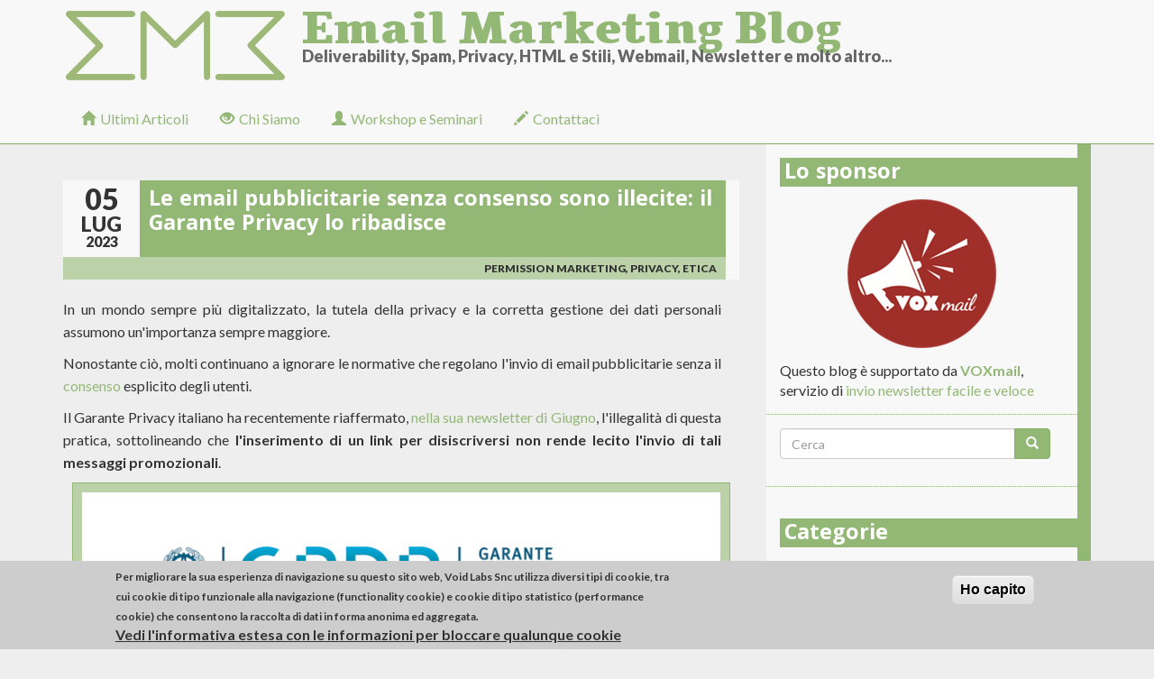

--- FILE ---
content_type: text/html; charset=utf-8
request_url: https://emailmarketingblog.it/blog/2023/07/05/le-email-pubblicitarie-senza-consenso-sono-illecite-il-garante-privacy-lo-ribadisce
body_size: 12749
content:
<!DOCTYPE html>
<html lang="it" dir="ltr" prefix="content: http://purl.org/rss/1.0/modules/content/ dc: http://purl.org/dc/terms/ foaf: http://xmlns.com/foaf/0.1/ og: http://ogp.me/ns# rdfs: http://www.w3.org/2000/01/rdf-schema# sioc: http://rdfs.org/sioc/ns# sioct: http://rdfs.org/sioc/types# skos: http://www.w3.org/2004/02/skos/core# xsd: http://www.w3.org/2001/XMLSchema#">
<head>
  <link rel="profile" href="http://www.w3.org/1999/xhtml/vocab" />
  <meta name="viewport" content="width=device-width, initial-scale=1.0">
  <meta http-equiv="Content-Type" content="text/html; charset=utf-8" />
<script src="https://hcaptcha.com/1/api.js?hl=it" async="async" defer="defer"></script>
<link rel="shortcut icon" href="https://emailmarketingblog.it/sites/emailmarketingblog.it/files/favicon.png" type="image/png" />
<meta name="description" content="In un mondo sempre più digitalizzato, la tutela della privacy e la corretta gestione dei dati personali assumono un&#039;importanza sempre maggiore.Nonostante ciò, molti continuano a ignorare le normative che regolano l&#039;invio di email pubblicitarie senza il consenso esplicito degli utenti.Il Garante Privacy italiano ha recentemente riaffermato, nella sua newsletter di Giugno," />
<link rel="canonical" href="https://emailmarketingblog.it/blog/2023/07/05/le-email-pubblicitarie-senza-consenso-sono-illecite-il-garante-privacy-lo-ribadisce" />
<link rel="shortlink" href="https://emailmarketingblog.it/node/21734" />
  <title>Le email pubblicitarie senza consenso sono illecite: il Garante Privacy lo ribadisce | Email Marketing Blog</title>
  <link type="text/css" rel="stylesheet" href="https://emailmarketingblog.it/sites/emailmarketingblog.it/files/css/css_lQaZfjVpwP_oGNqdtWCSpJT1EMqXdMiU84ekLLxQnc4.css" media="all" />
<link type="text/css" rel="stylesheet" href="https://emailmarketingblog.it/sites/emailmarketingblog.it/files/css/css_UGV7Mf8_o4UB1sE7iVckImVNUZvI7_NsEBvlmgvFiS0.css" media="all" />
<link type="text/css" rel="stylesheet" href="https://emailmarketingblog.it/sites/emailmarketingblog.it/files/css/css_atWEIo3cbHTo8Zlx3FpiDgqZNe5OvDjrp4ibJrZolNw.css" media="all" />
<link type="text/css" rel="stylesheet" href="https://emailmarketingblog.it/sites/emailmarketingblog.it/files/css/css_TsVjdjkXLVQ-63KZakdtMff1Uh9B3E8WP5xkQwj5oYc.css" media="all" />
<link type="text/css" rel="stylesheet" href="https://fonts.googleapis.com/css?family=Lato:700,900,italic,regular|Tienne:900|Khula:700&amp;subset=latin" media="all" />
  <!-- HTML5 element support for IE6-8 -->
  <!--[if lt IE 9]>
    <script src="https://cdn.jsdelivr.net/html5shiv/3.7.3/html5shiv-printshiv.min.js"></script>
  <![endif]-->
  <script src="https://emailmarketingblog.it/sites/all/libraries/respondjs/respond.min.js?smiqhf"></script>
<script src="https://emailmarketingblog.it/sites/emailmarketingblog.it/files/js/js_6UR8aB1w5-y_vdUUdWDWlX2QhWu_qIXlEGEV48YgV-c.js"></script>
<script src="https://emailmarketingblog.it/sites/emailmarketingblog.it/files/js/js_44fzoMhF4H6jDMx-ASXvAYbDB9Ocy9SPt4fVQmYao1M.js"></script>
<script src="https://emailmarketingblog.it/sites/emailmarketingblog.it/files/js/js_H-XJJ_WbRj3whDK0QXE1ITq8XCaJOKKr8UwXcR5gl08.js"></script>
<script src="https://emailmarketingblog.it/sites/emailmarketingblog.it/files/js/js_8BB5nsojiiolq2KVErqDlRPZFeT1R1jpEE2vTc8xql0.js"></script>
<script>(function(i,s,o,g,r,a,m){i["VisitMonitorObject"]=r;i[r]=i[r]||function(){(i[r].q=i[r].q||[]).push(arguments)},i[r].l=1*new Date();a=s.createElement(o),m=s.getElementsByTagName(o)[0];a.async=1;a.src=g;m.parentNode.insertBefore(a,m)})(window,document,"script","https://emailmarketingblog.it/sites/emailmarketingblog.it/files/visitmon/visitmon.js?smiqhf","vm");vm("create", "UA-0-0", {"cookieDomain":"auto","alwaysSendReferrer":true,"cookieName":"_vm","cookieExpires":35000000,"siteSpeedSampleRate":1});vm("set", "anonymizeIp", true);vm("set", "transportUrl", "https://emailmarketingblog.it/vmon");
vm("set", "transport", "image"); /* OVH mod_security, necessita di call "mock" più sotto */
for (var vmonpvid = "", t = "abcdefghijklmnopqrstuvwxyz0123456789ABCDEFGHIJKLMNOPQRSTUVWXYZ", n = t.length, i = 0; i < 6; i++) vmonpvid += t.charAt(Math.floor(Math.random() * n));
vm(function(tracker) {
  var origSendHitTask = tracker.get('sendHitTask');
  tracker.set('sendHitTask', function(model) {
    var d = new Date;
    var payLoad = model.get('hitPayload') + "&pvid=" + vmonpvid + "&h=" + d.getHours() + "&m=" + d.getMinutes() + "&s=" + d.getSeconds(); /* .replace(/&(a|_gid)=[^&]*   !!comment!!   /g,''); */
    model.set('hitPayload', payLoad.replace(/&t=/,'&tm='), true);
    if (!model.get("mock")) origSendHitTask(model);
  });
});
vm("send", "mock", { 'mock': true });vm("set", "page", location.pathname + location.search + location.hash);vm("send", "pageview");</script>
<script src="https://emailmarketingblog.it/sites/emailmarketingblog.it/files/js/js_PtzyVeGAT46uZ0lMVgHBLuHKs_uMkpYepbM-OzexvSI.js"></script>
<script src="https://emailmarketingblog.it/sites/all/libraries/tinymce/jscripts/tiny_mce/tiny_mce.js?smiqhf"></script>
<script src="https://emailmarketingblog.it/sites/emailmarketingblog.it/files/js/js__jX-421-4YklcScNZwKdLnfLkyOwmcfNfn3Flk4LXJU.js"></script>
<script src="https://emailmarketingblog.it/sites/emailmarketingblog.it/files/js/js_v0XSAi9yevYQRhfQ8f7Sh_T9BUwlIsYQF193MTNQuAY.js"></script>
<script src="https://emailmarketingblog.it/sites/emailmarketingblog.it/files/js/js_aw-0fZJdFulRf4c683YaKInzIVH8757HUBuw89K4t6U.js"></script>
<script>jQuery.extend(Drupal.settings, {"basePath":"\/","pathPrefix":"","setHasJsCookie":0,"ajaxPageState":{"theme":"emailmarketingblog","theme_token":"hhx3VxyuIYdhD7pQgtWrFIVImuUI-WO_2SP5blDLhTQ","js":{"0":1,"sites\/all\/modules\/eu_cookie_compliance\/js\/eu_cookie_compliance.min.js":1,"sites\/all\/modules\/wysiwyg\/wysiwyg.js":1,"modules\/statistics\/statistics.js":1,"sites\/all\/themes\/bootstrap\/js\/bootstrap.js":1,"sites\/all\/libraries\/respondjs\/respond.min.js":1,"sites\/all\/modules\/jquery_update\/replace\/jquery\/2.2\/jquery.min.js":1,"misc\/jquery-extend-3.4.0.js":1,"misc\/jquery-html-prefilter-3.5.0-backport.js":1,"misc\/jquery.once.js":1,"misc\/drupal.js":1,"sites\/all\/modules\/jquery_update\/js\/jquery_browser.js":1,"sites\/all\/modules\/eu_cookie_compliance\/js\/jquery.cookie-1.4.1.min.js":1,"sites\/all\/modules\/wysiwyg\/wysiwyg.init.js":1,"misc\/form.js":1,"misc\/form-single-submit.js":1,"sites\/all\/modules\/comment_notify\/comment_notify.js":1,"sites\/all\/modules\/admin_menu\/admin_devel\/admin_devel.js":1,"public:\/\/languages\/it_oMsB_mRi2X6eT47Bbo4DoQnZXPXvDieL7Oy6CYmpES4.js":1,"sites\/all\/modules\/captcha\/captcha.js":1,"sites\/all\/modules\/visitmon\/visitmon.js":1,"1":1,"public:\/\/js\/wysiwyg\/wysiwyg_tinymce_VxxRIlcaFmzHlghU8SsOGCZd5TC_PCxyhQAlqydMALE.js":1,"sites\/all\/libraries\/tinymce\/jscripts\/tiny_mce\/tiny_mce.js":1,"sites\/all\/modules\/wysiwyg\/editors\/js\/tinymce-3.js":1,"sites\/all\/modules\/wysiwyg\/editors\/js\/none.js":1,"misc\/textarea.js":1,"modules\/filter\/filter.js":1,"sites\/emailmarketingblog.it\/themes\/emailmarketingblog\/bootstrap\/js\/affix.js":1,"sites\/emailmarketingblog.it\/themes\/emailmarketingblog\/bootstrap\/js\/alert.js":1,"sites\/emailmarketingblog.it\/themes\/emailmarketingblog\/bootstrap\/js\/button.js":1,"sites\/emailmarketingblog.it\/themes\/emailmarketingblog\/bootstrap\/js\/carousel.js":1,"sites\/emailmarketingblog.it\/themes\/emailmarketingblog\/bootstrap\/js\/collapse.js":1,"sites\/emailmarketingblog.it\/themes\/emailmarketingblog\/bootstrap\/js\/dropdown.js":1,"sites\/emailmarketingblog.it\/themes\/emailmarketingblog\/bootstrap\/js\/modal.js":1,"sites\/emailmarketingblog.it\/themes\/emailmarketingblog\/bootstrap\/js\/tooltip.js":1,"sites\/emailmarketingblog.it\/themes\/emailmarketingblog\/bootstrap\/js\/popover.js":1,"sites\/emailmarketingblog.it\/themes\/emailmarketingblog\/bootstrap\/js\/scrollspy.js":1,"sites\/emailmarketingblog.it\/themes\/emailmarketingblog\/bootstrap\/js\/tab.js":1,"sites\/emailmarketingblog.it\/themes\/emailmarketingblog\/bootstrap\/js\/transition.js":1,"sites\/all\/themes\/bootstrap\/js\/modules\/filter\/filter.js":1},"css":{"modules\/system\/system.base.css":1,"sites\/all\/modules\/comment_notify\/comment_notify.css":1,"modules\/field\/theme\/field.css":1,"modules\/node\/node.css":1,"sites\/all\/modules\/views\/css\/views.css":1,"sites\/all\/modules\/ctools\/css\/ctools.css":1,"sites\/emailmarketingblog.it\/modules\/tagclouds\/tagclouds.css":1,"sites\/all\/modules\/eu_cookie_compliance\/css\/eu_cookie_compliance.css":1,"sites\/all\/modules\/wysiwyg\/editors\/css\/tinymce-3.css":1,"sites\/all\/modules\/protected_forms\/css\/protected_forms.css":1,"public:\/\/ctools\/css\/0d66ac6b0473d2372d7889266e2643f3.css":1,"sites\/emailmarketingblog.it\/themes\/emailmarketingblog\/less\/style.less":1,"https:\/\/fonts.googleapis.com\/css?family=Lato:700,900,italic,regular|Tienne:900|Khula:700\u0026subset=latin":1}},"eu_cookie_compliance":{"cookie_policy_version":"1.0.0","popup_enabled":1,"popup_agreed_enabled":0,"popup_hide_agreed":0,"popup_clicking_confirmation":0,"popup_scrolling_confirmation":0,"popup_html_info":"\u003Cdiv class=\u0022eu-cookie-compliance-banner eu-cookie-compliance-banner-info eu-cookie-compliance-banner--default\u0022\u003E\n  \u003Cdiv class=\u0022popup-content info\u0022\u003E\n        \u003Cdiv id=\u0022popup-text\u0022\u003E\n      \u003Cp\u003EPer migliorare la sua esperienza di navigazione su questo sito web, Void Labs Snc utilizza diversi tipi di cookie, tra cui cookie di tipo funzionale alla navigazione (functionality cookie) e cookie di tipo statistico (performance cookie) che consentono la raccolta di dati in forma anonima ed aggregata.\u003C\/p\u003E\n              \u003Cbutton type=\u0022button\u0022 class=\u0022find-more-button eu-cookie-compliance-more-button\u0022\u003EVedi l\u0027informativa estesa con le informazioni per bloccare qualunque cookie\u003C\/button\u003E\n          \u003C\/div\u003E\n    \n    \u003Cdiv id=\u0022popup-buttons\u0022 class=\u0022\u0022\u003E\n            \u003Cbutton type=\u0022button\u0022 class=\u0022agree-button eu-cookie-compliance-default-button\u0022\u003EHo capito\u003C\/button\u003E\n          \u003C\/div\u003E\n  \u003C\/div\u003E\n\u003C\/div\u003E","use_mobile_message":false,"mobile_popup_html_info":"\u003Cdiv class=\u0022eu-cookie-compliance-banner eu-cookie-compliance-banner-info eu-cookie-compliance-banner--default\u0022\u003E\n  \u003Cdiv class=\u0022popup-content info\u0022\u003E\n        \u003Cdiv id=\u0022popup-text\u0022\u003E\n      \u003Ch2\u003EWe use cookies on this site to enhance your user experience\u003C\/h2\u003E\n\u003Cp\u003EBy tapping the Accept button, you agree to us doing so.\u003C\/p\u003E\n              \u003Cbutton type=\u0022button\u0022 class=\u0022find-more-button eu-cookie-compliance-more-button\u0022\u003EVedi l\u0027informativa estesa con le informazioni per bloccare qualunque cookie\u003C\/button\u003E\n          \u003C\/div\u003E\n    \n    \u003Cdiv id=\u0022popup-buttons\u0022 class=\u0022\u0022\u003E\n            \u003Cbutton type=\u0022button\u0022 class=\u0022agree-button eu-cookie-compliance-default-button\u0022\u003EHo capito\u003C\/button\u003E\n          \u003C\/div\u003E\n  \u003C\/div\u003E\n\u003C\/div\u003E\n","mobile_breakpoint":"768","popup_html_agreed":"\u003Cdiv\u003E\n  \u003Cdiv class=\u0022popup-content agreed\u0022\u003E\n    \u003Cdiv id=\u0022popup-text\u0022\u003E\n      \u003Cp\u003EGrazie!\u003C\/p\u003E\n    \u003C\/div\u003E\n    \u003Cdiv id=\u0022popup-buttons\u0022\u003E\n      \u003Cbutton type=\u0022button\u0022 class=\u0022hide-popup-button eu-cookie-compliance-hide-button\u0022\u003ENascondi\u003C\/button\u003E\n              \u003Cbutton type=\u0022button\u0022 class=\u0022find-more-button eu-cookie-compliance-more-button-thank-you\u0022 \u003EMaggiori informazioni\u003C\/button\u003E\n          \u003C\/div\u003E\n  \u003C\/div\u003E\n\u003C\/div\u003E","popup_use_bare_css":false,"popup_height":"auto","popup_width":"100%","popup_delay":1000,"popup_link":"\/privacy-email-marketing","popup_link_new_window":1,"popup_position":null,"fixed_top_position":false,"popup_language":"it","store_consent":false,"better_support_for_screen_readers":0,"reload_page":0,"domain":"emailmarketingblog.it","domain_all_sites":0,"popup_eu_only_js":0,"cookie_lifetime":"365","cookie_session":false,"disagree_do_not_show_popup":0,"method":"default","allowed_cookies":"","withdraw_markup":"\u003Cbutton type=\u0022button\u0022 class=\u0022eu-cookie-withdraw-tab\u0022\u003EImpostazioni Privacy\u003C\/button\u003E\n\u003Cdiv class=\u0022eu-cookie-withdraw-banner\u0022\u003E\n  \u003Cdiv class=\u0022popup-content info\u0022\u003E\n    \u003Cdiv id=\u0022popup-text\u0022\u003E\n      \u003Cp\u003EPer migliorare la sua esperienza di navigazione su questo sito web, Void Labs Snc utilizza diversi tipi di cookie: hai dato il tuo \u003Ca href=\u0022\/glossario\/consenso\u0022 class=\u0022glossify-link\u0022 data-toggle=\u0022popover\u0022 data-content=\u0022\u0026lt;p\u0026gt;La normativa prevede che il Consenso debba essere \u201cinformato, libero e specifico\u201d. Informato: nel senso che deve essere presente una informativa che l\u2019utente ha potuto visionare semplicemente Libero: nel senso che deve essere fornito su base volontaria e non pu\u00f2 essere \u201cestorto\u201d o \u201csottinteso\u201d. Specifico: il consenso viene rilasciato ad uno specifico titolare, per un determinato argomento e per una determinata forma e frequenza di comunicazione.\u0026lt;\/p\u0026gt; \u0022\u003Econsenso\u003C\/a\u003E all\u0027uso dei cookie\u003C\/p\u003E\n    \u003C\/div\u003E\n    \u003Cdiv id=\u0022popup-buttons\u0022\u003E\n      \u003Cbutton type=\u0022button\u0022 class=\u0022eu-cookie-withdraw-button\u0022\u003ERitira Consenso\u003C\/button\u003E\n    \u003C\/div\u003E\n  \u003C\/div\u003E\n\u003C\/div\u003E\n","withdraw_enabled":false,"withdraw_button_on_info_popup":0,"cookie_categories":["cookie_tecnici","cookie_non_tecnici_di_performance_e_statistici"],"cookie_categories_details":{"cookie_tecnici":{"weight":0,"machine_name":"cookie_tecnici","label":"Cookie Tecnici","description":"","checkbox_default_state":"required"},"cookie_non_tecnici_di_performance_e_statistici":{"weight":0,"machine_name":"cookie_non_tecnici_di_performance_e_statistici","label":"Cookie non tecnici di performance e statistici","description":"","checkbox_default_state":"unchecked"}},"enable_save_preferences_button":1,"cookie_name":"","cookie_value_disagreed":"0","cookie_value_agreed_show_thank_you":"1","cookie_value_agreed":"2","containing_element":"body","automatic_cookies_removal":1,"close_button_action":"close_banner"},"visitmon":{"trackOutbound":1,"trackMailto":1,"trackDownload":1,"trackDownloadExtensions":"7z|aac|arc|arj|asf|asx|avi|bin|csv|doc(x|m)?|dot(x|m)?|exe|flv|gif|gz|gzip|hqx|jar|jpe?g|js|mp(2|3|4|e?g)|mov(ie)?|msi|msp|pdf|phps|png|ppt(x|m)?|pot(x|m)?|pps(x|m)?|ppam|sld(x|m)?|thmx|qtm?|ra(m|r)?|sea|sit|tar|tgz|torrent|txt|wav|wma|wmv|wpd|xls(x|m|b)?|xlt(x|m)|xlam|xml|z|zip","trackUrlFragments":1},"wysiwyg":{"configs":{"tinymce":{"formatfiltered_html":{"button_tile_map":true,"document_base_url":"\/","mode":"none","plugins":"","theme":"advanced","width":"100%","strict_loading_mode":true,"convert_urls":false,"entities":"160,nbsp,173,shy,8194,ensp,8195,emsp,8201,thinsp,8204,zwnj,8205,zwj,8206,lrm,8207,rlm","theme_advanced_toolbar_location":"top","theme_advanced_resizing_use_cookie":false,"theme_advanced_buttons1":"","theme_advanced_buttons2":"","theme_advanced_buttons3":""}}},"plugins":[],"disable":"Disabilita editor HTML","enable":"Abilita editor HTML","ajaxToken":"_jEOLh2we9l1th8PsRqs51SHyS8NWZvBa2N4EYNleSg","xss_url":"\/wysiwyg\/xss","triggers":{"edit-comment-body-und-0-value":{"field":"edit-comment-body-und-0-value","resizable":1,"select":"edit-comment-body-und-0-format--2","formatfiltered_html":{"editor":"tinymce","status":1,"toggle":1}}}},"urlIsAjaxTrusted":{"\/comment\/reply\/21734":true,"\/blog\/2023\/07\/05\/le-email-pubblicitarie-senza-consenso-sono-illecite-il-garante-privacy-lo-ribadisce":true},"statistics":{"data":{"nid":"21734"},"url":"\/modules\/statistics\/statistics.php"},"bootstrap":{"anchorsFix":1,"anchorsSmoothScrolling":1,"formHasError":1,"popoverEnabled":1,"popoverOptions":{"animation":1,"html":1,"placement":"right","selector":"","trigger":"hover","triggerAutoclose":1,"title":"","content":"","delay":0,"container":"body"},"tooltipEnabled":1,"tooltipOptions":{"animation":1,"html":0,"placement":"auto left","selector":"","trigger":"hover focus","delay":0,"container":"body"}}});</script>
</head>
<body class="navbar-is-static-top html not-front not-logged-in one-sidebar sidebar-second page-node page-node- page-node-21734 node-type-article">
  <div id="skip-link">
    <a href="#main-content" class="element-invisible element-focusable">Salta al contenuto principale</a>
  </div>
    <header id="navbar" role="banner" class="navbar navbar-static-top navbar-default">
  <div class="container">
    <div class="navbar-header">
            <a class="logo navbar-btn pull-left" href="/" title="Home">
        <img src="https://emailmarketingblog.it/sites/emailmarketingblog.it/files/logoemb_0.png" alt="Home" />
      </a>
      
            <a class="name navbar-brand" href="/" title="Home">Email Marketing Blog</a>
                   <p class="lead">Deliverability, Spam, Privacy, HTML e Stili, Webmail, Newsletter e molto altro...</p>
    

      <!-- .btn-navbar is used as the toggle for collapsed navbar content -->
      <button type="button" class="navbar-toggle" data-toggle="collapse" data-target=".navbar-collapse">
        <span class="sr-only">Toggle navigation</span>
        <span class="icon-bar"></span>
        <span class="icon-bar"></span>
        <span class="icon-bar"></span>
      </button>
    </div>

          <div class="navbar-collapse collapse">
        <nav role="navigation">
                      <ul class="menu nav navbar-nav"><li class="first leaf"><a href="/" title=""><span class="icon glyphicon glyphicon-home" aria-hidden="true"></span><span class="title">Ultimi Articoli</span></a></li>
<li class="leaf"><a href="/about"><span class="icon glyphicon glyphicon-eye-open" aria-hidden="true"></span><span class="title">Chi Siamo</span></a></li>
<li class="leaf"><a href="/content/workshop-e-seminari"><span class="icon glyphicon glyphicon-user" aria-hidden="true"></span>Workshop e Seminari</a></li>
<li class="last leaf"><a href="/contact" title=""><span class="icon glyphicon glyphicon-pencil" aria-hidden="true"></span><span class="title">Contattaci</span></a></li>
</ul>                                      </nav>
      </div>
      </div>
</header>

<div class="main-container container">

  <header role="banner" id="page-header">
   
      </header> <!-- /#page-header -->

  <div class="row">

    
    <section class="col-sm-8">
            <ol class="breadcrumb"><li><a href="/">Home</a></li>
<li class="active">Le email pubblicitarie senza consenso sono illecite: il Garante Privacy lo ribadisce</li>
</ol>      <a id="main-content"></a>
            
                                  <!--<h1 class="page-header">Le email pubblicitarie senza consenso sono illecite: il Garante Privacy lo ribadisce</h1>-->
                                      <div class="region region-content">
    <section id="block-system-main" class="block block-system clearfix">

      
  <div id="node-21734" class="node node-article node-promoted clearfix" about="/blog/2023/07/05/le-email-pubblicitarie-senza-consenso-sono-illecite-il-garante-privacy-lo-ribadisce" typeof="sioc:Item foaf:Document">

          <div class="date">
      <span class="day">05</span>
      <span class="month">Lug</span>
      <span class="year">2023</span>
    </div>
     <!-- <div class="author"><span rel="sioc:has_creator"><span class="username" xml:lang="" about="/users/emb-staff" typeof="sioc:UserAccount" property="foaf:name" datatype="">EMB Staff</span></span></div> -->
          <h2 >Le email pubblicitarie senza consenso sono illecite: il Garante Privacy lo ribadisce</h2>
  <span property="dc:title" content="Le email pubblicitarie senza consenso sono illecite: il Garante Privacy lo ribadisce" class="rdf-meta element-hidden"></span><span property="sioc:num_replies" content="0" datatype="xsd:integer" class="rdf-meta element-hidden"></span>


  <div class="content">
    <div class="field field-name-field-categoria field-type-taxonomy-term-reference field-label-hidden"><div class="field-items"><div class="field-item even"><a href="/categoria/permission-marketing-privacy-etica" typeof="skos:Concept" property="rdfs:label skos:prefLabel" datatype="">Permission marketing, privacy, etica</a></div></div></div><div class="field field-name-body field-type-text-with-summary field-label-hidden"><div class="field-items"><div class="field-item even" property="content:encoded"><p>In un mondo sempre più digitalizzato, la tutela della privacy e la corretta gestione dei dati personali assumono un'importanza sempre maggiore.</p>
<p>Nonostante ciò, molti continuano a ignorare le normative che regolano l'invio di email pubblicitarie senza il <a href="/glossario/consenso" class="glossify-link" data-toggle="popover" data-content="&lt;p&gt;La normativa prevede che il Consenso debba essere “informato, libero e specifico”. Informato: nel senso che deve essere presente una informativa che l’utente ha potuto visionare semplicemente Libero: nel senso che deve essere fornito su base volontaria e non può essere “estorto” o “sottinteso”. Specifico: il consenso viene rilasciato ad uno specifico titolare, per un determinato argomento e per una determinata forma e frequenza di comunicazione.&lt;/p&gt; ">consenso</a> esplicito degli utenti.</p>
<p>Il Garante Privacy italiano ha recentemente riaffermato, <a href="https://www.gpdp.it/home/docweb/-/docweb-display/docweb/9903191#3" target="_blank">nella sua newsletter di Giugno</a>, l'illegalità di questa pratica, sottolineando che <strong>l'inserimento di un link per disiscriversi non rende lecito l'invio di tali messaggi promozionali</strong>.</p>
<p><img src="/sites/emailmarketingblog.it/files/garanteprivacy-800.png" alt="Garante Privacy" width="800" height="200" /></p>
<h3>Il caso e la sanzione</h3>
<p>Il Garante Privacy ha emesso una <strong>sanzione di 10.000 euro nei confronti di un'azienda che aveva inviato email promozionali a numerosi destinatari senza aver ottenuto il loro consenso</strong>.</p>
<p>L'azione è stata <strong>innescata dal reclamo di un utente</strong> che continuava a ricevere messaggi indesiderati nonostante avesse espresso il proprio dissenso e non avesse ricevuto alcuna risposta dalla società.</p>
<p><!--break--></p>
<h3>La difesa dell'azienda e la decisione del Garante</h3>
<p>L'azienda si è difesa affermando di aver acquisito i nominativi da elenchi pubblici e di aver inviato le email non solo al reclamante, ma anche ad altri professionisti.</p>
<p>Inoltre, <strong>ha sostenuto che il trattamento dei dati era basato su un legittimo interesse</strong>.</p>
<p>Tuttavia, il Garante Privacy ha ricordato che <strong>l'invio di comunicazioni automatizzate è consentito solo con il consenso dell'utente o del contraente</strong>. La <strong>deroga </strong>a questa regola si applica <strong>solo nel caso in cui l'indirizzo email sia stato fornito nell'ambito di una transazione di vendita di beni o servizi simili</strong>.</p>
<p>Nel caso in questione, nessuna delle persone raggiunte dalle email promozionali aveva fornito il proprio indirizzo in un contesto contrattuale.</p>
<h3>La rilevanza del link per disiscriversi</h3>
<p>Il Garante Privacy ha sottolineato che il link per disiscriversi inserito nelle email <strong>non ha alcuna rilevanza</strong>. Infatti, prima ancora del contenuto del link e delle eventuali misure di contenimento del danno, l'invio stesso delle email senza consenso è considerato illecito.</p>
<h3>La decisione del Garante</h3>
<p>Dopo un'approfondita istruttoria, il Garante Privacy ha stabilito che nessuna email avrebbe potuto essere inviata al reclamante e agli altri destinatari senza un consenso adeguato.</p>
<p>Considerando l'ampia portata dei trattamenti e il fatto che l'azienda non aveva mai interrotto questa pratica, limitandosi solo a cancellare i dati del reclamante, il Garante ha i<strong>mposto alla società il divieto di trattare per finalità promozionali tutti i dati nel database oggetto dell'istruttoria, a meno che non fosse in grado di dimostrare di aver ottenuto un consenso adeguato</strong>.</p>
<p>Inoltre, ha ordinato alla società di cancellare tutti i dati in questione, ad eccezione di quelli necessari per adempiere a obblighi di legge o per la difesa di un diritto in sede giudiziaria.</p>
<h3>Conclusioni</h3>
<p>La notizia del Garante Privacy che dichiara illecite le email pubblicitarie inviate senza consenso mette in luce un <strong>problema diffuso ma spesso ignorato</strong>.</p>
<p>È fondamentale che le aziende rispettino le normative sulla privacy e ottemperino alle richieste degli utenti di non ricevere comunicazioni promozionali indesiderate. In questo contesto, l'inserimento di un link per disiscriversi non giustifica l'invio di email senza consenso.</p>
<p>La tutela della privacy deve essere garantita e rispettata da tutti i soggetti che gestiscono dati personali, al fine di preservare la fiducia degli utenti e garantire un ambiente digitale sicuro e rispettoso delle leggi vigenti.</p>
</div></div></div><div class="field field-name-field-tags field-type-taxonomy-term-reference field-label-hidden"><div class="field-items"><div class="field-item even" rel="dc:subject"><a href="/tags/garante" typeof="skos:Concept" property="rdfs:label skos:prefLabel" datatype="">garante</a></div><div class="field-item odd" rel="dc:subject"><a href="/tags/spam" typeof="skos:Concept" property="rdfs:label skos:prefLabel" datatype="">spam</a></div></div></div>  </div>

  
  <div id="comments" class="comment-wrapper">
  
  
      <h2 class="title comment-form">Aggiungi un commento</h2>
    <form class="comment-form user-info-from-cookie" action="/comment/reply/21734" method="post" id="comment-form" accept-charset="UTF-8"><div><div class="form-item form-item-name form-type-textfield form-group"> <label class="control-label" for="edit-name">Il tuo nome <span class="form-required" title="Questo campo è obbligatorio.">*</span></label>
<input class="form-control form-text required" type="text" id="edit-name" name="name" value="" size="30" maxlength="60" /></div><div class="form-item form-item-mail form-type-textfield form-group"> <label class="control-label" for="edit-mail">E-mail <span class="form-required" title="Questo campo è obbligatorio.">*</span></label>
<input class="form-control form-text required" title="Il contenuto di questo campo è privato e non verrà mostrato pubblicamente." data-toggle="tooltip" type="text" id="edit-mail" name="mail" value="" size="30" maxlength="64" /></div><div class="form-item form-item-homepage form-type-textfield form-group"> <label class="control-label" for="edit-homepage">Homepage</label>
<input class="form-control form-text" type="text" id="edit-homepage" name="homepage" value="" size="30" maxlength="255" /></div><div class="form-item-field-name-title form-wrapper form-group" id="edit-container"><div class="form-item form-item-website form-type-textfield form-group"> <label class="control-label" for="edit-website">Website</label>
<input class="form-control form-text" type="text" id="edit-website" name="website" value="" size="60" maxlength="128" /></div></div><div class="field-type-text-long field-name-comment-body field-widget-text-textarea form-wrapper form-group" id="edit-comment-body"><div id="comment-body-add-more-wrapper"><div class="text-format-wrapper"><div class="form-item form-item-comment-body-und-0-value form-type-textarea form-group"> <label class="control-label" for="edit-comment-body-und-0-value">Commento <span class="form-required" title="Questo campo è obbligatorio.">*</span></label>
<div class="form-textarea-wrapper resizable"><textarea class="text-full wysiwyg form-control form-textarea required" id="edit-comment-body-und-0-value" name="comment_body[und][0][value]" cols="60" rows="5"></textarea></div></div><fieldset  class="filter-wrapper form-inline element-invisible panel panel-default form-wrapper" id="edit-comment-body-und-0-format">
    <div class="panel-body" id="edit-comment-body-und-0-format-body">
        <div class="filter-help form-wrapper form-group" id="edit-comment-body-und-0-format-help"><a href="/filter/tips" target="_blank" title="Opens in new window" data-toggle="tooltip"><span class="icon glyphicon glyphicon-question-sign" aria-hidden="true"></span>Altre informazioni sui formati del testo</a></div><div class="form-item form-item-comment-body-und-0-format form-type-select form-group"><select class="filter-list input-sm form-control form-select" data-style="btn-sm btn-default" id="edit-comment-body-und-0-format--2" name="comment_body[und][0][format]"><option value="filtered_html" selected="selected">Filtered HTML</option><option value="plain_text">Plain text</option></select></div>  </div>
</fieldset>
</div>
</div></div><input type="hidden" name="form_build_id" value="form-kJste26sXBgd5ftaxUo3UvEZLIHDf-prpruy0GrXEOQ" />
<input type="hidden" name="form_id" value="comment_node_article_form" />
<div class="form-item form-item-notify form-type-checkbox checkbox"> <label class="control-label" for="edit-notify"><input type="checkbox" id="edit-notify" name="notify" value="1" class="form-checkbox" />Avvisami quando vengono pubblicati nuovi commenti</label>
</div><div id="edit-notify-type" class="form-radios"><div class="form-item form-item-notify-type form-type-radio radio"> <label class="control-label" for="edit-notify-type-1"><input type="radio" id="edit-notify-type-1" name="notify_type" value="1" checked="checked" class="form-radio" />All comments</label>
</div><div class="form-item form-item-notify-type form-type-radio radio"> <label class="control-label" for="edit-notify-type-2"><input type="radio" id="edit-notify-type-2" name="notify_type" value="2" class="form-radio" />Replies to my comment</label>
</div></div><div class="captcha"><input type="hidden" name="captcha_sid" value="1916140" />
<input type="hidden" name="captcha_token" value="0691430197d86e29b1bd9b86b9726a72" />
<input type="hidden" name="captcha_response" value="hCaptcha no captcha" />
<div class="h-captcha" data-sitekey="aa6f7c5d-49e3-4f22-849c-c63a08b52784"></div><input type="hidden" name="captcha_cacheable" value="1" />
</div><div class="form-actions form-wrapper form-group" id="edit-actions"><button type="submit" id="edit-submit" name="op" value="Salva" class="btn btn-success form-submit icon-before"><span class="icon glyphicon glyphicon-ok" aria-hidden="true"></span> Salva</button>
<button type="submit" id="edit-preview" name="op" value="Anteprima" class="btn btn-default form-submit">Anteprima</button>
</div></div></form>  </div>

</div>

</section>
<section id="block-block-7" class="block block-block clearfix">

      
  <p style="font-size:.8em"><em>Cliccando su "Salva" accetti che i tuoi dati siano registrati con l'unico scopo di pubblicazione e gestione dei commenti (<a href="/privacy-email-marketing" target="new">Leggi l'informativa completa</a>)</em></p>

</section>
  </div>
    </section>

          <aside class="col-sm-4" role="complementary">
          <div class="region region-sidebar-second">
    <section id="block-block-1" class="block block-block clearfix">

        <h2 class="block-title">Lo sponsor</h2>
    
  <p style="text-align: center;"><a href="http://www.voxmail.it"><img src="/sites/emailmarketingblog.it/files/logosmall.png" alt="logosmall.png" width="173" height="173" /></a></p>
<p>Questo blog è supportato da <strong><a href="http://www.voxmail.it">VOXmail</a></strong>, servizio di <a href="http://www.voxmail.it/listino-invio-newsletter">invio newsletter facile e veloce</a></p>

</section>
<section id="block-search-form" class="block block-search clearfix">

      
  <form class="form-search content-search" action="/blog/2023/07/05/le-email-pubblicitarie-senza-consenso-sono-illecite-il-garante-privacy-lo-ribadisce" method="post" id="search-block-form" accept-charset="UTF-8"><div><div>
      <h2 class="element-invisible">Form di ricerca</h2>
    <div class="input-group"><input title="Inserisci i termini da cercare." placeholder="Cerca" class="form-control form-text" type="text" id="edit-search-block-form--2" name="search_block_form" value="" size="15" maxlength="128" /><span class="input-group-btn"><button type="submit" class="btn btn-primary"><span class="icon glyphicon glyphicon-search" aria-hidden="true"></span></button></span></div><div class="form-actions form-wrapper form-group" id="edit-actions--2"><button class="element-invisible btn btn-primary form-submit" type="submit" id="edit-submit--2" name="op" value="Cerca">Cerca</button>
</div><input type="hidden" name="form_build_id" value="form-CQ9j5ayLV-0lC7N4GOvrXDVGEGntGhsu5N4-iDP0E7w" />
<input type="hidden" name="form_id" value="search_block_form" />
</div>
</div></form>
</section>
<section id="block-views-lista-categorie-block" class="block block-views clearfix">

        <h2 class="block-title">Categorie</h2>
    
  <div class="view view-lista-categorie view-id-lista_categorie view-display-id-block view-dom-id-d61a2fc5987f076815c2ea45271d7ff5">
        
  
  
      <div class="view-content">
        <div class="views-row views-row-1 views-row-odd views-row-first">
      
  <div class="views-field views-field-name">        <span class="field-content"><a href="/categoria/creare-newsletter">Creare newsletter</a></span>  </div>  
  <div class="views-field views-field-nid">        <span class="field-content">[15]</span>  </div>  </div>
  <div class="views-row views-row-2 views-row-even">
      
  <div class="views-field views-field-name">        <span class="field-content"><a href="/categoria/emailmarketingblog">Email Marketing Blog</a></span>  </div>  
  <div class="views-field views-field-nid">        <span class="field-content">[9]</span>  </div>  </div>
  <div class="views-row views-row-3 views-row-odd">
      
  <div class="views-field views-field-name">        <span class="field-content"><a href="/categoria/email-marketing-checkup">Email marketing checkup</a></span>  </div>  
  <div class="views-field views-field-nid">        <span class="field-content">[32]</span>  </div>  </div>
  <div class="views-row views-row-4 views-row-even">
      
  <div class="views-field views-field-name">        <span class="field-content"><a href="/categoria/fornitoriemailmarketing">Fornitori Email Marketing</a></span>  </div>  
  <div class="views-field views-field-nid">        <span class="field-content">[14]</span>  </div>  </div>
  <div class="views-row views-row-5 views-row-odd">
      
  <div class="views-field views-field-name">        <span class="field-content"><a href="/categoria/permission-marketing-privacy-etica">Permission marketing, privacy, etica</a></span>  </div>  
  <div class="views-field views-field-nid">        <span class="field-content">[42]</span>  </div>  </div>
  <div class="views-row views-row-6 views-row-even">
      
  <div class="views-field views-field-name">        <span class="field-content"><a href="/categoria/rumors-smentite-previsioni">Rumors, smentite, previsioni</a></span>  </div>  
  <div class="views-field views-field-nid">        <span class="field-content">[55]</span>  </div>  </div>
  <div class="views-row views-row-7 views-row-odd">
      
  <div class="views-field views-field-name">        <span class="field-content"><a href="/categoria/spam-e-deliverability">Spam e Deliverability</a></span>  </div>  
  <div class="views-field views-field-nid">        <span class="field-content">[40]</span>  </div>  </div>
  <div class="views-row views-row-8 views-row-even views-row-last">
      
  <div class="views-field views-field-name">        <span class="field-content"><a href="/categoria/tecnicaglie">Tecnicaglie</a></span>  </div>  
  <div class="views-field views-field-nid">        <span class="field-content">[26]</span>  </div>  </div>
    </div>
  
  
  
  
  
  
</div>
</section>
<section id="block-tagclouds-1" class="block block-tagclouds clearfix">

      
  <span class='tagclouds-term'><a href="/tags/anteprima" class="tagclouds level1" title="">anteprima</a></span>
<span class='tagclouds-term'><a href="/tags/antispam" class="tagclouds level1" title="">antispam</a></span>
<span class='tagclouds-term'><a href="/tags/blocco-immagini" class="tagclouds level2" title="">blocco immagini</a></span>
<span class='tagclouds-term'><a href="/tags/consenso" class="tagclouds level4" title="">consenso</a></span>
<span class='tagclouds-term'><a href="/tags/deliverability" class="tagclouds level4" title="">deliverability</a></span>
<span class='tagclouds-term'><a href="/tags/dkim" class="tagclouds level1" title="">dkim</a></span>
<span class='tagclouds-term'><a href="/tags/email-design" class="tagclouds level2" title="">email design</a></span>
<span class='tagclouds-term'><a href="/tags/email-marketing" class="tagclouds level6" title="">email marketing</a></span>
<span class='tagclouds-term'><a href="/tags/facebook" class="tagclouds level1" title="">facebook</a></span>
<span class='tagclouds-term'><a href="/tags/gdpr" class="tagclouds level4" title="">gdpr</a></span>
<span class='tagclouds-term'><a href="/tags/gmail" class="tagclouds level6" title="">gmail</a></span>
<span class='tagclouds-term'><a href="/tags/google" class="tagclouds level1" title="">google</a></span>
<span class='tagclouds-term'><a href="/tags/hotmail" class="tagclouds level3" title="">hotmail</a></span>
<span class='tagclouds-term'><a href="/tags/libero" class="tagclouds level1" title="">libero</a></span>
<span class='tagclouds-term'><a href="/tags/mailchimp" class="tagclouds level1" title="">mailchimp</a></span>
<span class='tagclouds-term'><a href="/tags/permission-marketing" class="tagclouds level1" title="">permission marketing</a></span>
<span class='tagclouds-term'><a href="/tags/privacy" class="tagclouds level6" title="">privacy</a></span>
<span class='tagclouds-term'><a href="/tags/spam" class="tagclouds level5" title="">spam</a></span>
<span class='tagclouds-term'><a href="/tags/webmail" class="tagclouds level5" title="">webmail</a></span>
<span class='tagclouds-term'><a href="/tags/yahoo" class="tagclouds level1" title="">yahoo</a></span>
<div class="more-link"><a href="/tagclouds/chunk/1" title="more tags">Altro</a></div>
</section>
<section id="block-views-similarterms-block" class="block block-views clearfix">

        <h2 class="block-title">Articoli correlati</h2>
    
  <div class="view view-similarterms view-id-similarterms view-display-id-block view-dom-id-c286398da371040c36304a26455b4dd7">
        
  
  
      <div class="view-content">
        <div class="views-row views-row-1 views-row-odd views-row-first">
      
  <div class="views-field views-field-title">        <span class="field-content"><a href="/blog/2009/07/02/bilancio-2008-del-garante-della-privacy">Bilancio 2008 del Garante della Privacy</a></span>  </div>  </div>
  <div class="views-row views-row-2 views-row-even">
      
  <div class="views-field views-field-title">        <span class="field-content"><a href="/blog/2009/06/04/limportanza-di-chiedere-linserimento-rubrica">L&#039;importanza di chiedere l&#039;inserimento in rubrica</a></span>  </div>  </div>
  <div class="views-row views-row-3 views-row-odd">
      
  <div class="views-field views-field-title">        <span class="field-content"><a href="/blog/2009/02/14/banca-dati-di-250000-emails-aziendali-diffidate-dalle-imitazioni">Banca dati di 250.000 eMails aziendali (Diffidate dalle imitazioni!)</a></span>  </div>  </div>
  <div class="views-row views-row-4 views-row-even">
      
  <div class="views-field views-field-title">        <span class="field-content"><a href="/blog/2009/03/10/richiesta-di-consenso-invio-email-b2b">Richiesta di consenso per invio email b2b</a></span>  </div>  </div>
  <div class="views-row views-row-5 views-row-odd views-row-last">
      
  <div class="views-field views-field-title">        <span class="field-content"><a href="/blog/2009/05/21/richiesta-di-consenso-contestuale-alla-prima-email-promozionale">Richiesta di consenso contestuale alla prima email promozionale</a></span>  </div>  </div>
    </div>
  
  
  
  
  
  
</div>
</section>
<section id="block-views-archivio-block" class="block block-views clearfix">

        <h2 class="block-title">Archivio</h2>
    
  <div class="view view-archivio view-id-archivio view-display-id-block view-dom-id-945c2c34e75c5bae869c1620cf25be77">
        
  
  
      <div class="view-content">
      <div class="item-list">
  <ul class="views-summary">
      <li><a href="/archive/202504">Aprile 2025</a>
              (1)
          </li>
      <li><a href="/archive/202401">Gennaio 2024</a>
              (1)
          </li>
      <li><a href="/archive/202312">Dicembre 2023</a>
              (1)
          </li>
      <li><a href="/archive/202310">Ottobre 2023</a>
              (1)
          </li>
      <li><a href="/archive/202307">Luglio 2023</a>
              (1)
          </li>
      <li><a href="/archive/202305">Maggio 2023</a>
              (1)
          </li>
      <li><a href="/archive/202303">Marzo 2023</a>
              (1)
          </li>
      <li><a href="/archive/202205">Maggio 2022</a>
              (1)
          </li>
      <li><a href="/archive/202204">Aprile 2022</a>
              (2)
          </li>
      <li><a href="/archive/202203">Marzo 2022</a>
              (1)
          </li>
    </ul>
</div>
    </div>
  
  
  
      
<div class="more-link">
  <a href="/archive">
    altro  </a>
</div>
  
  
  
</div>
</section>
  </div>
      </aside>  <!-- /#sidebar-second -->
    
  </div>
</div>
<footer class="footer container">
    <div class="region region-footer">
    <section id="block-block-4" class="block block-block clearfix">

      
  <p>(c) Copyright 2009-2026 - Void Labs Snc - P.IVA 02137700395 - <a href="/privacy-email-marketing">Privacy Policy</a></p>

</section>
<section id="block-block-8" class="block block-block clearfix">

      
  <script type="text/javascript">
<!--//--><![CDATA[// ><!--

<!--//--><![CDATA[// ><!--

    var _paq = _paq || [];
    _paq.push(['setTrackingSource', 'jstc_tm']);
    _paq.push(['enableLinkTracking']);
    _paq.push(['setDomains', ['emailmarketingblog.it']]);
    _paq.push(['trackPageView']);
    _paq.push(['enableJSErrorTracking']);
    (function(p,i,w,ik) {
        var g=ik.createElement('script'),s=ik.getElementsByTagName('script')[0];
        _paq.push(['setTrackerUrl', p]);
        _paq.push(['setSiteId', w]);
        g.type='text/javascript';g.async=true;g.defer=true;g.src=i;s.parentNode.insertBefore(g,s);
    })('https://voidlabs.piwik.pro/ppms.php','https://voidlabs.containers.piwik.pro/ppms.js','e4db7e25-2ca0-4179-9aec-6dbf70244608',document)

//--><!]]]]><![CDATA[>

//--><!]]>
</script><p></p><noscript>
<p><img referrerpolicy="no-referrer-when-downgrade" src="https://voidlabs.piwik.pro/ppms.php?idsite=e4db7e25-2ca0-4179-9aec-6dbf70244608&amp;rec=1&amp;url=##pageUrl##" style="border:0" alt="" /></p>
<p></p></noscript>
<!-- OLD tagmanager
<script type="text/javascript"><p>(function(window, document, dataLayerName, id) {<br />
window[dataLayerName]=window[dataLayerName]||[],window[dataLayerName].push({start:(new Date).getTime(),event:"stg.start"});var scripts=document.getElementsByTagName('script')[0],tags=document.createElement('script');<br />
function stgCreateCookie(a,b,c){var d="";if(c){var e=new Date;e.setTime(e.getTime()+24*c*60*60*1e3),d="; expires="+e.toUTCString()}document.cookie=a+"="+b+d+"; path=/"}<br />
var isStgDebug=(window.location.href.match("stg_debug")||document.cookie.match("stg_debug"))&amp;&!window.location.href.match("stg_disable_debug");stgCreateCookie("stg_debug",isStgDebug?1:"",isStgDebug?14:-1);<br />
var qP=[];dataLayerName!=="dataLayer"&amp;&qP.push("data_layer_name="+dataLayerName),isStgDebug&amp;&qP.push("stg_debug");var qPString=qP.length>0?("?"+qP.join("&amp;")):"";<br />
tags.async=!0,tags.src="https://voidlabs.containers.piwik.pro/"+id+".js"+qPString,scripts.parentNode.insertBefore(tags,scripts);<br />
!function(a,n,i){a[n]=a[n]||{};for(var c=0;c<i.length;c++)!function(i){a[n][i]=a[n][i]||{},a[n][i].api=a[n][i].api||function(){var a=[].slice.call(arguments,0);"string"==typeof a[0]&amp;&window[dataLayerName].push({event:n+"."+i+":"+a[0],parameters:[].slice.call(arguments,1)})}}(i[c])}(window,"ppms",["tm","cm"]);<br />
})(window, document, 'dataLayer', 'e4db7e25-2ca0-4179-9aec-6dbf70244608');</p>
</script><p><noscript></p>
<iframe src="https://voidlabs.containers.piwik.pro/e4db7e25-2ca0-4179-9aec-6dbf70244608/noscript.html" height="0" width="0" style="display:none;visibility:hidden"></iframe><p></noscript><br />
-->

</section>
  </div>
</footer>
  <script>window.eu_cookie_compliance_cookie_name = "";</script>
<script src="https://emailmarketingblog.it/sites/emailmarketingblog.it/files/js/js_CWETwNaKT8A3wmZDoTF3BRcZqgBl3cYL59rtZo7QNXw.js"></script>
<script src="https://emailmarketingblog.it/sites/emailmarketingblog.it/files/js/js_MRdvkC2u4oGsp5wVxBG1pGV5NrCPW3mssHxIn6G9tGE.js"></script>
</body>
</html>


--- FILE ---
content_type: text/javascript
request_url: https://emailmarketingblog.it/sites/emailmarketingblog.it/files/js/js_PtzyVeGAT46uZ0lMVgHBLuHKs_uMkpYepbM-OzexvSI.js
body_size: 9
content:
window.tinyMCEPreInit = {"base":"\/sites\/all\/libraries\/tinymce\/jscripts\/tiny_mce","suffix":"","query":""};;


--- FILE ---
content_type: text/javascript
request_url: https://emailmarketingblog.it/sites/emailmarketingblog.it/files/js/js_CWETwNaKT8A3wmZDoTF3BRcZqgBl3cYL59rtZo7QNXw.js
body_size: 16597
content:
!function(_,p){"use strict";p.behaviors.eu_cookie_compliance_popup={attach:function(e,o){_(p.settings.eu_cookie_compliance.containing_element,e).once("eu-cookie-compliance",function(){var e;p.eu_cookie_compliance.initializeCookieValues(),p.eu_cookie_compliance._euccCurrentStatus=u.getCurrentStatus(),p.eu_cookie_compliance._euccSelectedCategories=u.getAcceptedCategories(),p.settings.eu_cookie_compliance.popup_eu_only_js?p.eu_cookie_compliance.showBanner()&&(e=p.settings.basePath+p.settings.pathPrefix+"eu-cookie-compliance-check",_.getJSON(e,{},function(e){e.in_eu?p.eu_cookie_compliance.execute():p.eu_cookie_compliance.setStatus(p.eu_cookie_compliance.cookieValueAgreed)})):p.eu_cookie_compliance.execute()}).addClass("eu-cookie-compliance-status-"+p.eu_cookie_compliance.getCurrentStatus()),_("a.eu-cookie-compliance-toggle-withdraw-banner",e).click(function(e){return e.preventDefault(),p.eu_cookie_compliance.toggleWithdrawBanner(),!1})}},p.eu_cookie_compliance=p.eu_cookie_compliance||function(){(p.eu_cookie_compliance.queue=p.eu_cookie_compliance.queue||[]).push(arguments)},p.eu_cookie_compliance.a=+new Date;var u=p.eu_cookie_compliance,i=(p.eu_cookie_compliance.initializeCookieValues=function(){p.eu_cookie_compliance.euCookieComplianceBlockCookies=null,p.eu_cookie_compliance.cookieValueDisagreed=void 0===p.settings.eu_cookie_compliance.cookie_value_disagreed||""===p.settings.eu_cookie_compliance.cookie_value_disagreed?"0":p.settings.eu_cookie_compliance.cookie_value_disagreed,p.eu_cookie_compliance.cookieValueAgreedShowThankYou=void 0===p.settings.eu_cookie_compliance.cookie_value_agreed_show_thank_you||""===p.settings.eu_cookie_compliance.cookie_value_agreed_show_thank_you?"1":p.settings.eu_cookie_compliance.cookie_value_agreed_show_thank_you,p.eu_cookie_compliance.cookieValueAgreed=void 0===p.settings.eu_cookie_compliance.cookie_value_agreed||""===p.settings.eu_cookie_compliance.cookie_value_agreed?"2":p.settings.eu_cookie_compliance.cookie_value_agreed,p.eu_cookie_compliance._euccSelectedCategories=[],p.eu_cookie_compliance._euccCurrentStatus=null},u.updateSelectedCategories=function(e){p.eu_cookie_compliance._euccSelectedCategories=e},u.updateCurrentStatus=function(e){p.eu_cookie_compliance._euccCurrentStatus=e},p.eu_cookie_compliance.execute=function(){try{var e,o;p.settings.eu_cookie_compliance.popup_enabled&&p.eu_cookie_compliance.cookiesEnabled()&&(void 0===p.eu_cookie_compliance.getVersion()&&p.eu_cookie_compliance.setVersion(),p.eu_cookie_compliance.updateCheck(),e=p.eu_cookie_compliance.getVersion()!==p.settings.eu_cookie_compliance.cookie_policy_version,o=null!==p.eu_cookie_compliance._euccCurrentStatus&&("opt_in"===p.settings.eu_cookie_compliance.method||"categories"===p.settings.eu_cookie_compliance.method)&&!e,(0===p.eu_cookie_compliance._euccCurrentStatus&&"default"===p.settings.eu_cookie_compliance.method||null===p.eu_cookie_compliance._euccCurrentStatus||p.settings.eu_cookie_compliance.withdraw_enabled&&p.settings.eu_cookie_compliance.withdraw_button_on_info_popup||e)&&(p.settings.eu_cookie_compliance.withdraw_enabled||!p.settings.eu_cookie_compliance.disagree_do_not_show_popup||null===p.eu_cookie_compliance._euccCurrentStatus||e)&&(window.matchMedia("(max-width: "+p.settings.eu_cookie_compliance.mobile_breakpoint+"px)").matches&&p.settings.eu_cookie_compliance.use_mobile_message?p.eu_cookie_compliance.createPopup(p.settings.eu_cookie_compliance.mobile_popup_html_info,o):p.eu_cookie_compliance.createPopup(p.settings.eu_cookie_compliance.popup_html_info,o),p.eu_cookie_compliance.initPopup(),p.eu_cookie_compliance.resizeListener()),1===p.eu_cookie_compliance._euccCurrentStatus&&p.settings.eu_cookie_compliance.popup_agreed_enabled?(p.eu_cookie_compliance.createPopup(p.settings.eu_cookie_compliance.popup_html_agreed),p.eu_cookie_compliance.attachHideEvents()):2===p.eu_cookie_compliance._euccCurrentStatus&&p.settings.eu_cookie_compliance.withdraw_enabled&&(p.settings.eu_cookie_compliance.withdraw_button_on_info_popup||(p.eu_cookie_compliance.createWithdrawBanner(p.settings.eu_cookie_compliance.withdraw_markup),p.eu_cookie_compliance.resizeListener()),p.eu_cookie_compliance.attachWithdrawEvents()))}catch(e){}},p.eu_cookie_compliance.initPopup=function(){p.eu_cookie_compliance.attachAgreeEvents(),"categories"===p.settings.eu_cookie_compliance.method&&(p.eu_cookie_compliance.setPreferenceCheckboxes(p.eu_cookie_compliance._euccSelectedCategories),p.eu_cookie_compliance.attachSavePreferencesEvents()),p.settings.eu_cookie_compliance.withdraw_enabled&&p.settings.eu_cookie_compliance.withdraw_button_on_info_popup&&(p.eu_cookie_compliance.attachWithdrawEvents(),1!==p.eu_cookie_compliance._euccCurrentStatus&&2!==p.eu_cookie_compliance._euccCurrentStatus||(_(".eu-cookie-withdraw-button").removeClass("eu-cookie-compliance-hidden"),_(".eu-cookie-compliance-reject-button").addClass("eu-cookie-compliance-hidden")))},p.eu_cookie_compliance.positionTab=function(){var e;p.settings.eu_cookie_compliance.popup_position&&(e=_(".eu-cookie-withdraw-tab").outerHeight(),_("#sliding-popup").length&&(e+=_("#sliding-popup").outerHeight()),_(".eu-cookie-withdraw-wrapper").length?_(".eu-cookie-withdraw-tab").css("margin-top","0"):_(".eu-cookie-withdraw-tab").css("margin-top",e+"px"))},p.eu_cookie_compliance.createWithdrawBanner=function(e){var o=_("<div></div>").html(e),e=_(".eu-cookie-withdraw-banner",o),i=(o.attr("id","sliding-popup"),o.addClass("eu-cookie-withdraw-wrapper"),o.trigger("eu_cookie_compliance_popup_close"),_("body").removeClass("eu-cookie-compliance-popup-open"),p.settings.eu_cookie_compliance.popup_use_bare_css||e.height(p.settings.eu_cookie_compliance.popup_height).width(p.settings.eu_cookie_compliance.popup_width),o.hide(),0);p.settings.eu_cookie_compliance.popup_position?(o.prependTo(p.settings.eu_cookie_compliance.containing_element),i=parseInt(o.outerHeight()),o.show().addClass("sliding-popup-top").addClass("clearfix").css({top:p.eu_cookie_compliance.getBannerTopHiddenPosition(i)}),setTimeout(function(){o.animate({top:p.eu_cookie_compliance.getBannerTopHiddenPosition(i)},p.settings.eu_cookie_compliance.popup_delay,null),p.settings.eu_cookie_compliance.fixed_top_position||_("body").animate({"margin-top":-i+"px"})}.bind(o,i),0)):(p.settings.eu_cookie_compliance.better_support_for_screen_readers?o.prependTo(p.settings.eu_cookie_compliance.containing_element):o.appendTo(p.settings.eu_cookie_compliance.containing_element),i=o.outerHeight(),o.show().addClass("sliding-popup-bottom").css({bottom:-1*i}),setTimeout(function(){o.animate({bottom:-1*i},p.settings.eu_cookie_compliance.popup_delay,null,function(){var e=o.outerHeight();o.animate({bottom:-1*e},p.settings.eu_cookie_compliance.popup_delay,null)})}.bind(o,i),0))},p.eu_cookie_compliance.getBannerTopPosition=function(e){let o;return p.settings.eu_cookie_compliance.fixed_top_position?(o=0,_("#toolbar").length&&(o+=parseInt(_("#toolbar").css("height"))),o+"px"):0},p.eu_cookie_compliance.getBannerTopHiddenPosition=function(e){let o=0;return p.settings.eu_cookie_compliance.fixed_top_position?o=-e:_("#toolbar").length&&(o=-parseInt(_("#toolbar").css("height"))),o+"px"},p.eu_cookie_compliance.getBannerBottomHiddenPosition=function(){return-_("#sliding-popup").outerHeight()+"px"},p.eu_cookie_compliance.toggleWithdrawBanner=function(){var e,o,i,c=_("#sliding-popup"),n=parseInt(c.outerHeight()),t=c.find(".eu-cookie-compliance-banner, .eu-cookie-withdraw-banner").is(":visible");t&&(e=parseInt(c.css("top")),o=parseInt(_(p.settings.eu_cookie_compliance.containing_element).css("padding-top")),i=parseInt(_(p.settings.eu_cookie_compliance.containing_element).css("margin-top")),t=p.settings.eu_cookie_compliance.popup_position?p.settings.eu_cookie_compliance.fixed_top_position?!(e===-n):!(e===-(o+i+n)):0===parseInt(c.css("bottom"))),p.settings.eu_cookie_compliance.popup_position?t?(p.settings.eu_cookie_compliance.fixed_top_position||_("body").animate({"margin-top":-n+"px"},p.settings.eu_cookie_compliance.popup_delay),c.animate({top:p.eu_cookie_compliance.getBannerTopHiddenPosition(n)},p.settings.eu_cookie_compliance.popup_delay).trigger("eu_cookie_compliance_popup_close"),_("body").removeClass("eu-cookie-compliance-popup-open")):(p.settings.eu_cookie_compliance.fixed_top_position||_("body").animate({"margin-top":"0px"},p.settings.eu_cookie_compliance.popup_delay),c.find(".eu-cookie-compliance-banner").show(),c.animate({top:p.eu_cookie_compliance.getBannerTopPosition(n)},p.settings.eu_cookie_compliance.popup_delay).trigger("eu_cookie_compliance_popup_open"),_("body").addClass("eu-cookie-compliance-popup-open")):t?(c.animate({bottom:-1*n},p.settings.eu_cookie_compliance.popup_delay).trigger("eu_cookie_compliance_popup_close"),_("body").removeClass("eu-cookie-compliance-popup-open")):(c.find(".eu-cookie-compliance-banner").show(),c.animate({bottom:0},p.settings.eu_cookie_compliance.popup_delay).trigger("eu_cookie_compliance_popup_open"),_("body").addClass("eu-cookie-compliance-popup-open"))},p.eu_cookie_compliance.resizeListener=function(){var e,o,i,c=_("#sliding-popup"),n=(e=function(){var e=c.outerHeight();p.settings.eu_cookie_compliance.popup_position?(parseFloat(c.css("top"))<0&&(_("body").hasClass("eu-cookie-compliance-popup-open")?(p.settings.eu_cookie_compliance.fixed_top_position||_("body").css({"margin-top":"0px"}),c.css("top",p.eu_cookie_compliance.getBannerTopPosition(e))):(p.settings.eu_cookie_compliance.fixed_top_position||_("body").css({"margin-top":-e+"px"}),c.css("top",p.eu_cookie_compliance.getBannerTopHiddenPosition(e)))),p.eu_cookie_compliance.positionTab()):0!==parseFloat(c.css("bottom"))&&c.css("bottom",-1*e),p.eu_cookie_compliance.positionTab()},o=50,function(){clearTimeout(i),i=setTimeout(function(){clearTimeout(i),e()},o)});setTimeout(function(){n()}),window.addEventListener("resize",n)},p.eu_cookie_compliance.createPopup=function(e,o){var i=_("<div></div>").html(e),e=(i.attr("id","sliding-popup"),p.settings.eu_cookie_compliance.popup_use_bare_css||i.height(p.settings.eu_cookie_compliance.popup_height).width(p.settings.eu_cookie_compliance.popup_width),i.hide(),0);p.settings.eu_cookie_compliance.popup_position?(i.prependTo(p.settings.eu_cookie_compliance.containing_element),e=i.outerHeight(),i.addClass("sliding-popup-top clearfix").css({top:p.eu_cookie_compliance.getBannerTopHiddenPosition(e)}),!0!==o?(_("body").addClass("eu-cookie-compliance-popup-open"),i.show(),i.animate({top:p.eu_cookie_compliance.getBannerTopPosition(e)},p.settings.eu_cookie_compliance.popup_delay,null,function(){i.trigger("eu_cookie_compliance_popup_open"),p.eu_cookie_compliance.positionTab()})):(p.settings.eu_cookie_compliance.fixed_top_position||_("body").css({"margin-top":-e+"px"}),setTimeout(function(){i.show(),p.eu_cookie_compliance.positionTab()},0))):(p.settings.eu_cookie_compliance.better_support_for_screen_readers?i.prependTo(p.settings.eu_cookie_compliance.containing_element):i.appendTo(p.settings.eu_cookie_compliance.containing_element),e=i.outerHeight(),i.show().attr({class:"sliding-popup-bottom"}).css({bottom:-1*e}),!0!==o&&(_("body").addClass("eu-cookie-compliance-popup-open"),i.animate({bottom:0},p.settings.eu_cookie_compliance.popup_delay,null,function(){i.trigger("eu_cookie_compliance_popup_open")})))},p.eu_cookie_compliance.attachAgreeEvents=function(){var e,o,i=p.settings.eu_cookie_compliance.popup_clicking_confirmation,c=p.settings.eu_cookie_compliance.popup_scrolling_confirmation;"categories"===p.settings.eu_cookie_compliance.method&&p.settings.eu_cookie_compliance.enable_save_preferences_button?_(".agree-button").click(p.eu_cookie_compliance.acceptAllAction):_(".agree-button").click(p.eu_cookie_compliance.acceptAction),_(".decline-button").click(p.eu_cookie_compliance.declineAction),_(".eu-cookie-compliance-close-button").click(p.eu_cookie_compliance.closeAction),_(".eu-cookie-compliance-reject-button").click(p.eu_cookie_compliance.rejectAllAction),i&&_("a, input[type=submit], button[type=submit]").not(".popup-content *").bind("click.euCookieCompliance",p.eu_cookie_compliance.acceptAction),c&&(e=!1,o=function(){e?(p.eu_cookie_compliance.acceptAction(),_(window).off("scroll",o)):e=!0},_(window).bind("scroll",o)),_(".find-more-button").not(".find-more-button-processed").addClass("find-more-button-processed").click(p.eu_cookie_compliance.moreInfoAction)},p.eu_cookie_compliance.closeAction=function(){switch(p.settings.eu_cookie_compliance.close_button_action){case"close_banner":p.eu_cookie_compliance.toggleWithdrawBanner();break;case"save_preferences":p.eu_cookie_compliance.savePreferencesAction();break;case"reject_all_cookies":p.eu_cookie_compliance.rejectAllAction();break;case"accept_all_cookies":p.eu_cookie_compliance.acceptAllAction()}},p.eu_cookie_compliance.attachSavePreferencesEvents=function(){_(".eu-cookie-compliance-save-preferences-button").click(p.eu_cookie_compliance.savePreferencesAction)},p.eu_cookie_compliance.attachHideEvents=function(){var e=p.settings.eu_cookie_compliance.popup_hide_agreed,o=p.settings.eu_cookie_compliance.popup_clicking_confirmation;_(".hide-popup-button").click(function(){p.eu_cookie_compliance.changeStatus(p.eu_cookie_compliance.cookieValueAgreed)}),o&&_("a, input[type=submit], button[type=submit]").unbind("click.euCookieCompliance"),e&&_("a, input[type=submit], button[type=submit]").bind("click.euCookieComplianceHideAgreed",function(){p.eu_cookie_compliance.changeStatus(p.eu_cookie_compliance.cookieValueAgreed)}),_(".find-more-button").not(".find-more-button-processed").addClass("find-more-button-processed").click(p.eu_cookie_compliance.moreInfoAction)},p.eu_cookie_compliance.attachWithdrawEvents=function(){_(".eu-cookie-withdraw-button").click(p.eu_cookie_compliance.withdrawAction),_(".eu-cookie-withdraw-tab").click(p.eu_cookie_compliance.toggleWithdrawBanner)},p.eu_cookie_compliance.acceptAction=function(){var e=p.settings.eu_cookie_compliance.popup_agreed_enabled,o=p.eu_cookie_compliance.cookieValueAgreedShowThankYou;e||(p.eu_cookie_compliance.setStatus(p.eu_cookie_compliance.cookieValueAgreedShowThankYou),o=p.eu_cookie_compliance.cookieValueAgreed),i||"function"!=typeof euCookieComplianceLoadScripts||euCookieComplianceLoadScripts(),void 0!==p.eu_cookie_compliance.euCookieComplianceBlockCookies&&clearInterval(p.eu_cookie_compliance.euCookieComplianceBlockCookies),"categories"===p.settings.eu_cookie_compliance.method&&(e=_("#eu-cookie-compliance-categories input:checkbox:checked").map(function(){return _(this).val()}).get(),p.eu_cookie_compliance.setAcceptedCategories(e),p.eu_cookie_compliance.loadCategoryScripts(e),e.length||(o=p.eu_cookie_compliance.cookieValueDisagreed)),p.eu_cookie_compliance.changeStatus(o),p.settings.eu_cookie_compliance.withdraw_enabled&&p.settings.eu_cookie_compliance.withdraw_button_on_info_popup&&(p.eu_cookie_compliance.attachWithdrawEvents(),1!==p.eu_cookie_compliance._euccCurrentStatus&&2!==p.eu_cookie_compliance._euccCurrentStatus||(_(".eu-cookie-withdraw-button").removeClass("eu-cookie-compliance-hidden"),_(".eu-cookie-compliance-reject-button").addClass("eu-cookie-compliance-hidden")))},p.eu_cookie_compliance.acceptAllAction=function(){var e=p.settings.eu_cookie_compliance.cookie_categories;p.eu_cookie_compliance.setPreferenceCheckboxes(e),p.eu_cookie_compliance.acceptAction()},p.eu_cookie_compliance.rejectAllAction=function(){p.eu_cookie_compliance.setPreferenceCheckboxes([]),p.eu_cookie_compliance.acceptAction()},p.eu_cookie_compliance.savePreferencesAction=function(){var e=_("#eu-cookie-compliance-categories input:checkbox:checked").map(function(){return _(this).val()}).get(),o=p.settings.eu_cookie_compliance.popup_agreed_enabled,i=p.eu_cookie_compliance.cookieValueAgreedShowThankYou;o||(p.eu_cookie_compliance.setStatus(p.eu_cookie_compliance.cookieValueAgreedShowThankYou),i=p.eu_cookie_compliance.cookieValueAgreed),p.eu_cookie_compliance.setAcceptedCategories(e),p.eu_cookie_compliance.loadCategoryScripts(e),e.length||(i=p.eu_cookie_compliance.cookieValueDisagreed),p.eu_cookie_compliance.changeStatus(i)},p.eu_cookie_compliance.loadCategoryScripts=function(e){for(var o in e)!0!==c[e[o]]&&"function"==typeof euCookieComplianceLoadScripts&&(euCookieComplianceLoadScripts(e[o]),c[e[o]]=!0)},p.eu_cookie_compliance.declineAction=function(){p.eu_cookie_compliance.setStatus(p.eu_cookie_compliance.cookieValueDisagreed);var e,o=_("#sliding-popup");o.hasClass("sliding-popup-top")?(e=o.outerHeight(),p.settings.eu_cookie_compliance.fixed_top_position||_("body").animate({"margin-top":-e+"px"},p.settings.eu_cookie_compliance.popup_delay),p.settings.eu_cookie_compliance.settings_tab_enabled?(o.animate({top:p.eu_cookie_compliance.getBannerTopHiddenPosition(e)},p.settings.eu_cookie_compliance.popup_delay,null).trigger("eu_cookie_compliance_popup_close"),_(".eu-cookie-withdraw-tab").click(p.eu_cookie_compliance.toggleWithdrawBanner)):(o.animate({top:p.eu_cookie_compliance.getBannerTopHiddenPosition(e)},p.settings.eu_cookie_compliance.popup_delay,null,function(){o.hide()}).trigger("eu_cookie_compliance_popup_close"),_("body").removeClass("eu-cookie-compliance-popup-open"))):p.settings.eu_cookie_compliance.settings_tab_enabled?(o.animate({bottom:-1*o.outerHeight()},p.settings.eu_cookie_compliance.popup_delay,null).trigger("eu_cookie_compliance_popup_close"),_(".eu-cookie-withdraw-tab").click(p.eu_cookie_compliance.toggleWithdrawBanner)):(o.animate({bottom:-1*o.outerHeight()},p.settings.eu_cookie_compliance.popup_delay,null,function(){o.hide()}).trigger("eu_cookie_compliance_popup_close"),_("body").removeClass("eu-cookie-compliance-popup-open"))},p.eu_cookie_compliance.withdrawAction=function(){p.eu_cookie_compliance.setStatus(0),p.eu_cookie_compliance.setAcceptedCategories([]),location.reload()},p.eu_cookie_compliance.moreInfoAction=function(){p.settings.eu_cookie_compliance.disagree_do_not_show_popup?(p.eu_cookie_compliance.setStatus(p.eu_cookie_compliance.cookieValueDisagreed),p.settings.eu_cookie_compliance.withdraw_enabled&&p.settings.eu_cookie_compliance.withdraw_button_on_info_popup?_("#sliding-popup .eu-cookie-compliance-banner").trigger("eu_cookie_compliance_popup_close").hide():_("#sliding-popup").trigger("eu_cookie_compliance_popup_close").remove(),_("body").removeClass("eu-cookie-compliance-popup-open")):p.settings.eu_cookie_compliance.popup_link_new_window?window.open(p.settings.eu_cookie_compliance.popup_link):window.location.href=p.settings.eu_cookie_compliance.popup_link},p.eu_cookie_compliance.getCurrentStatus=function(){var e,o=new n,o=(u.handleEvent("preStatusLoad",o),"undefined"==typeof eu_cookie_compliance_cookie_name||""===eu_cookie_compliance_cookie_name?"cookie-agreed":eu_cookie_compliance_cookie_name);_.cookie(o)===p.eu_cookie_compliance.cookieValueDisagreed?e="0":_.cookie(o)===p.eu_cookie_compliance.cookieValueAgreedShowThankYou?e="1":_.cookie(o)===p.eu_cookie_compliance.cookieValueAgreed&&(e="2");p.eu_cookie_compliance._euccCurrentStatus=parseInt(e),isNaN(p.eu_cookie_compliance._euccCurrentStatus)&&(p.eu_cookie_compliance._euccCurrentStatus=null);o=new t;return u.handleEvent("postStatusLoad",o),p.eu_cookie_compliance._euccCurrentStatus},p.eu_cookie_compliance.setPreferenceCheckboxes=function(e){for(var o in null===p.eu_cookie_compliance.getCurrentStatus()&&0!==p.eu_cookie_compliance.getCurrentStatus()||_("#eu-cookie-compliance-categories input:checkbox").not(":disabled").attr("checked",!1),e){o=e[o].toString().replace(/[ _\/\[\]]/g,"-").toLowerCase(),o=document.getElementById("cookie-category-"+o);null!==o&&(o.checked=!0)}},p.eu_cookie_compliance.getAcceptedCategories=function(){var e,o=new m,o=(u.handleEvent("prePreferencesLoad",o),"undefined"==typeof eu_cookie_compliance_cookie_name||""===eu_cookie_compliance_cookie_name?"cookie-agreed-categories":p.settings.eu_cookie_compliance.cookie_name+"-categories"),o=_.cookie(o);for(e in p.eu_cookie_compliance._euccSelectedCategories=null!=o?JSON.parse(o):[],p.settings.eu_cookie_compliance.cookie_categories_details){var i=p.settings.eu_cookie_compliance.cookie_categories_details[e];"required"===i.checkbox_default_state&&-1===_.inArray(i.machine_name,p.eu_cookie_compliance._euccSelectedCategories)&&p.eu_cookie_compliance._euccSelectedCategories.push(i.machine_name)}o=new d;return u.handleEvent("postPreferencesLoad",o),p.eu_cookie_compliance._euccSelectedCategories},p.eu_cookie_compliance.changeStatus=function(o){var i=p.settings.eu_cookie_compliance.reload_page,c=p.eu_cookie_compliance._euccCurrentStatus;if(p.eu_cookie_compliance._euccCurrentStatus!==parseInt(o)){if(p.settings.eu_cookie_compliance.popup_position){let e=_("#sliding-popup").outerHeight();p.settings.eu_cookie_compliance.fixed_top_position||_("body").animate({"margin-top":-e+"px"},p.settings.eu_cookie_compliance.popup_delay),_(".sliding-popup-top").animate({top:p.eu_cookie_compliance.getBannerTopHiddenPosition(e)},p.settings.eu_cookie_compliance.popup_delay,function(){_("body").removeClass("eu-cookie-compliance-popup-open"),o!==p.eu_cookie_compliance.cookieValueAgreedShowThankYou||null!==c||i?c===p.eu_cookie_compliance.cookieValueAgreedShowThankYou&&(p.settings.eu_cookie_compliance.withdraw_enabled&&p.settings.eu_cookie_compliance.withdraw_button_on_info_popup?(_("#sliding-popup").hide(),window.matchMedia("(max-width: "+p.settings.eu_cookie_compliance.mobile_breakpoint+"px)").matches&&p.settings.eu_cookie_compliance.use_mobile_message?_(".sliding-popup-top").not(".eu-cookie-withdraw-wrapper").html(p.settings.eu_cookie_compliance.mobile_popup_html_info):_(".sliding-popup-top").not(".eu-cookie-withdraw-wrapper").html(p.settings.eu_cookie_compliance.popup_html_info),e=_("#sliding-popup").outerHeight(),p.settings.eu_cookie_compliance.fixed_top_position||_("body").animate({"margin-top":-e+"px"},p.settings.eu_cookie_compliance.popup_delay),_(".sliding-popup-top").css("top",p.eu_cookie_compliance.getBannerTopHiddenPosition(e)),_(".sliding-popup-top").not(".eu-cookie-withdraw-wrapper").trigger("eu_cookie_compliance_popup_close"),_("body").removeClass("eu-cookie-compliance-popup-open"),p.eu_cookie_compliance.initPopup(),p.eu_cookie_compliance.resizeListener(),_("#sliding-popup").show()):(_(".sliding-popup-top").not(".eu-cookie-withdraw-wrapper").trigger("eu_cookie_compliance_popup_close").remove(),_("body").css({"margin-top":"0px"})),_("body").removeClass("eu-cookie-compliance-popup-open")):(p.settings.eu_cookie_compliance.fixed_top_position||_("body").animate({"margin-top":"0px"},p.settings.eu_cookie_compliance.popup_delay),_(".sliding-popup-top").not(".eu-cookie-withdraw-wrapper").html(p.settings.eu_cookie_compliance.popup_html_agreed).animate({top:p.eu_cookie_compliance.getBannerTopPosition(e)},p.settings.eu_cookie_compliance.popup_delay),p.eu_cookie_compliance.attachHideEvents()),p.settings.eu_cookie_compliance.withdraw_enabled&&!p.settings.eu_cookie_compliance.withdraw_button_on_info_popup&&p.eu_cookie_compliance.showWithdrawBanner(o)})}else _(".sliding-popup-bottom").animate({bottom:-1*_("#sliding-popup").outerHeight()},p.settings.eu_cookie_compliance.popup_delay,function(){o!==p.eu_cookie_compliance.cookieValueAgreedShowThankYou||null!==c||i?c===p.eu_cookie_compliance.cookieValueAgreedShowThankYou&&(_("#sliding-popup").css("display","none"),p.settings.eu_cookie_compliance.withdraw_enabled&&p.settings.eu_cookie_compliance.withdraw_button_on_info_popup?(window.matchMedia("(max-width: "+p.settings.eu_cookie_compliance.mobile_breakpoint+"px)").matches&&p.settings.eu_cookie_compliance.use_mobile_message?_(".sliding-popup-bottom").not(".eu-cookie-withdraw-wrapper").html(p.settings.eu_cookie_compliance.mobile_popup_html_info):_(".sliding-popup-bottom").not(".eu-cookie-withdraw-wrapper").html(p.settings.eu_cookie_compliance.popup_html_info),_(".sliding-popup-bottom").css("bottom",p.eu_cookie_compliance.getBannerBottomHiddenPosition()),_(".sliding-popup-bottom").not(".eu-cookie-withdraw-wrapper").trigger("eu_cookie_compliance_popup_close"),_("body").removeClass("eu-cookie-compliance-popup-open"),p.eu_cookie_compliance.initPopup(),p.eu_cookie_compliance.resizeListener(),_("#sliding-popup").css("display","block")):(_(".sliding-popup-bottom").not(".eu-cookie-withdraw-wrapper").trigger("eu_cookie_compliance_popup_close").remove(),_("body").removeClass("eu-cookie-compliance-popup-open"))):(_(".sliding-popup-bottom").not(".eu-cookie-withdraw-wrapper").html(p.settings.eu_cookie_compliance.popup_html_agreed).animate({bottom:0},p.settings.eu_cookie_compliance.popup_delay),p.eu_cookie_compliance.attachHideEvents()),p.settings.eu_cookie_compliance.withdraw_enabled&&!p.settings.eu_cookie_compliance.withdraw_button_on_info_popup&&p.eu_cookie_compliance.showWithdrawBanner(o)});i&&location.reload(),p.eu_cookie_compliance.setStatus(o)}},p.eu_cookie_compliance.showWithdrawBanner=function(e){e===p.eu_cookie_compliance.cookieValueAgreed&&p.settings.eu_cookie_compliance.withdraw_enabled&&(p.settings.eu_cookie_compliance.withdraw_button_on_info_popup||(p.eu_cookie_compliance.createWithdrawBanner(p.settings.eu_cookie_compliance.withdraw_markup),p.eu_cookie_compliance.resizeListener()),p.eu_cookie_compliance.attachWithdrawEvents(),p.settings.eu_cookie_compliance.popup_position&&p.eu_cookie_compliance.positionTab())},p.eu_cookie_compliance.setStatus=function(e){var o=new a,o=(u.handleEvent("preStatusSave",o),new Date),i=p.settings.eu_cookie_compliance.domain||"",c=p.settings.eu_cookie_compliance.domain_all_sites?"/":p.settings.basePath,n="undefined"==typeof eu_cookie_compliance_cookie_name||""===eu_cookie_compliance_cookie_name?"cookie-agreed":eu_cookie_compliance_cookie_name;1<c.length&&(t=c.length-1,c.lastIndexOf("/")===t&&(c=c.substring(0,t)));parseInt(p.settings.eu_cookie_compliance.cookie_session)?_.cookie(n,e,{path:c,domain:i}):(t=parseInt(p.settings.eu_cookie_compliance.cookie_lifetime),o.setDate(o.getDate()+t),_.cookie(n,e,{expires:o,path:c,domain:i})),p.eu_cookie_compliance._euccCurrentStatus=e,_(document).trigger("eu_cookie_compliance.changeStatus",[e]),p.eu_cookie_compliance.setVersion(),p.settings.eu_cookie_compliance.store_consent&&(e===p.eu_cookie_compliance.cookieValueAgreedShowThankYou&&p.settings.eu_cookie_compliance.popup_agreed_enabled||e===p.eu_cookie_compliance.cookieValueAgreed&&!p.settings.eu_cookie_compliance.popup_agreed_enabled)&&(t=p.settings.basePath+p.settings.pathPrefix+"eu-cookie-compliance/store_consent/banner",_.post(t,{},function(e){}));var t,n=new l;u.handleEvent("postStatusSave",n),e===p.eu_cookie_compliance.cookieValueDisagreed&&"opt_out"===p.settings.eu_cookie_compliance.method&&(p.eu_cookie_compliance.euCookieComplianceBlockCookies=setInterval(p.eu_cookie_compliance.BlockCookies,5e3))},p.eu_cookie_compliance.setAcceptedCategories=function(e){var o=new h,o=(u.handleEvent("prePreferencesSave",o),new Date),i=p.settings.eu_cookie_compliance.domain||"",c=p.settings.eu_cookie_compliance.domain_all_sites?"/":p.settings.basePath,n="undefined"==typeof eu_cookie_compliance_cookie_name||""===eu_cookie_compliance_cookie_name?"cookie-agreed-categories":p.settings.eu_cookie_compliance.cookie_name+"-categories",t=(1<c.length&&(t=c.length-1,c.lastIndexOf("/")===t&&(c=c.substring(0,t))),JSON.stringify(e)),a=(parseInt(p.settings.eu_cookie_compliance.cookie_session)?_.cookie(n,t,{path:c,domain:i}):(a=parseInt(p.settings.eu_cookie_compliance.cookie_lifetime),o.setDate(o.getDate()+a),_.cookie(n,t,{expires:o,path:c,domain:i})),p.eu_cookie_compliance._euccSelectedCategories=e,_(document).trigger("eu_cookie_compliance.changePreferences",[e]),new w);u.handleEvent("postPreferencesSave",a)},p.eu_cookie_compliance.hasAgreed=function(e){var o=1===p.eu_cookie_compliance._euccCurrentStatus||2===p.eu_cookie_compliance._euccCurrentStatus;return o=void 0!==e&&o?p.eu_cookie_compliance.hasAgreedWithCategory(e):o},p.eu_cookie_compliance.hasAgreedWithCategory=function(e){return-1!==_.inArray(e,p.eu_cookie_compliance._euccSelectedCategories)},p.eu_cookie_compliance.showBanner=function(){var e=!1;return 0===p.eu_cookie_compliance._euccCurrentStatus&&"default"===p.settings.eu_cookie_compliance.method||null===p.eu_cookie_compliance._euccCurrentStatus?p.settings.eu_cookie_compliance.disagree_do_not_show_popup&&null!==p.eu_cookie_compliance._euccCurrentStatus||(e=!0):(1===p.eu_cookie_compliance._euccCurrentStatus&&p.settings.eu_cookie_compliance.popup_agreed_enabled||2===p.eu_cookie_compliance._euccCurrentStatus&&p.settings.eu_cookie_compliance.withdraw_enabled)&&(e=!0),e},p.eu_cookie_compliance.cookiesEnabled=function(){var e=navigator.cookieEnabled;return void 0!==navigator.cookieEnabled||e||(document.cookie="testCookie",e=-1!==document.cookie.indexOf("testCookie")),e},p.eu_cookie_compliance.cookieMatches=function(e,o){if(e===o)return!0;if(o.indexOf("*")<0)return!1;try{return new RegExp("^"+o.replace(/\./g,"\\.").replace(/\*/g,".+")+"$","g").test(e)}catch(e){return!1}},p.eu_cookie_compliance.isAllowed=function(e){if(0===e.indexOf("SESS")||0===e.indexOf("SSESS"))return!0;var o,i=p.settings.eu_cookie_compliance.allowed_cookies.split(/\r\n|\n|\r/g);for(o in i.push(void 0===p.settings.eu_cookie_compliance.cookie_name||""===p.settings.eu_cookie_compliance.cookie_name?"cookie-agreed":p.settings.eu_cookie_compliance.cookie_name),i.push(void 0===p.settings.eu_cookie_compliance.cookie_name||""===p.settings.eu_cookie_compliance.cookie_name?"cookie-agreed-categories":p.settings.eu_cookie_compliance.cookie_name+"-categories"),i.push(void 0===p.settings.eu_cookie_compliance.cookie_name||""===p.settings.eu_cookie_compliance.cookie_name?"cookie-agreed-version":p.settings.eu_cookie_compliance.cookie_name+"-version"),i)if("string"==typeof i[o]){if(p.eu_cookie_compliance.cookieMatches(e,i[o]))return!0;if("categories"===p.settings.eu_cookie_compliance.method){var c=i[o].indexOf(":");if(-1!==c){var n=i[o].substr(0,c),c=i[o].substr(c+1);if(p.eu_cookie_compliance.cookieMatches(e,c)&&p.eu_cookie_compliance.hasAgreedWithCategory(n))return!0}}}return!1},p.eu_cookie_compliance.updateCheck=function(){var e="cookie-agreed-"+p.settings.eu_cookie_compliance.popup_language,o=p.settings.eu_cookie_compliance.domain||"",i=p.settings.eu_cookie_compliance.domain_all_sites?"/":p.settings.basePath,c=_.cookie(e),n=new Date,t="undefined"==typeof eu_cookie_compliance_cookie_name||""===eu_cookie_compliance_cookie_name?"cookie-agreed":eu_cookie_compliance_cookie_name;null!=c&&"null"!==c&&(n.setDate(n.getDate()+parseInt(p.settings.eu_cookie_compliance.cookie_lifetime)),_.cookie(t,c,{expires:n,path:i,domain:o}),void 0!==_.removeCookie?_.removeCookie(e):_.cookie(e,null,{path:i,domain:o}))},p.eu_cookie_compliance.getVersion=function(){var e=void 0===p.settings.eu_cookie_compliance.cookie_name||""===p.settings.eu_cookie_compliance.cookie_name?"cookie-agreed-version":p.settings.eu_cookie_compliance.cookie_name+"-version";return _.cookie(e)},!(p.eu_cookie_compliance.setVersion=function(){var e,o=new Date,i=p.settings.eu_cookie_compliance.domain||"",c=p.settings.eu_cookie_compliance.domain_all_sites?"/":p.settings.basePath,n=void 0===p.settings.eu_cookie_compliance.cookie_name||""===p.settings.eu_cookie_compliance.cookie_name?"cookie-agreed-version":p.settings.eu_cookie_compliance.cookie_name+"-version",t=(1<c.length&&(t=c.length-1,c.lastIndexOf("/")===t&&(c=c.substring(0,t))),p.settings.eu_cookie_compliance.cookie_policy_version);parseInt(p.settings.eu_cookie_compliance.cookie_session)?_.cookie(n,t,{path:c,domain:i}):(e=parseInt(p.settings.eu_cookie_compliance.cookie_lifetime),o.setDate(o.getDate()+e),_.cookie(n,t,{expires:o,path:c,domain:i}))})),c={},n=(_(function(){(p.eu_cookie_compliance.hasAgreed()||null===p.eu_cookie_compliance._euccCurrentStatus&&"opt_in"!==p.settings.eu_cookie_compliance.method&&"categories"!==p.settings.eu_cookie_compliance.method)&&("function"==typeof euCookieComplianceLoadScripts&&euCookieComplianceLoadScripts(),i=!0,"categories"===p.settings.eu_cookie_compliance.method&&p.eu_cookie_compliance.loadCategoryScripts(p.eu_cookie_compliance._euccSelectedCategories))}),p.behaviors.eu_cookie_compliance_popup_block_cookies={initialized:!1,attach:function(e,o){var i;!p.behaviors.eu_cookie_compliance_popup_block_cookies.initialized&&o.eu_cookie_compliance&&(p.behaviors.eu_cookie_compliance_popup_block_cookies.initialized=!0,!o.eu_cookie_compliance.automatic_cookies_removal||("opt_in"!==o.eu_cookie_compliance.method||null!==p.eu_cookie_compliance._euccCurrentStatus&&p.eu_cookie_compliance.hasAgreed())&&("opt_out"!==o.eu_cookie_compliance.method||p.eu_cookie_compliance.hasAgreed()||null===p.eu_cookie_compliance._euccCurrentStatus)&&"categories"!==p.settings.eu_cookie_compliance.method||(o=o.eu_cookie_compliance.allowed_cookies.split(/\r\n|\n|\r/g),i="undefined"==typeof eu_cookie_compliance_cookie_name||""===eu_cookie_compliance_cookie_name?"cookie-agreed":eu_cookie_compliance_cookie_name,o.push(i),p.eu_cookie_compliance.euCookieComplianceBlockCookies=setInterval(p.eu_cookie_compliance.BlockCookies,5e3)))}},p.eu_cookie_compliance.BlockCookies=function(){for(var e in _.cookie()){var o,i=window.location.hostname,c=!1;if(!p.eu_cookie_compliance.isAllowed(e)){for(;!c&&""!==i;)c=(c=_.removeCookie(e,{domain:"."+i,path:"/"}))||_.removeCookie(e,{domain:i,path:"/"}),i=-1===(o=i.indexOf("."))?"":i.substring(o+1);c||(document.cookie=e+"=; expires=Thu, 01 Jan 1970 00:00:01 GMT; path=/;")}}},u.handleEvent=function(e,o){for(var i=function(e){var o=[];if(void 0!==p.eu_cookie_compliance&&void 0!==p.eu_cookie_compliance.queue&&p.eu_cookie_compliance.queue.length)for(var i,c,n=0;n<p.eu_cookie_compliance.queue.length;n++)p.eu_cookie_compliance.queue[n].length&&(i=(c=p.eu_cookie_compliance.queue[n])[0],c=c[1],"string"==typeof i&&"function"==typeof c&&i===e&&o.push(c));return o}(e),c=0;c<i.length;c++)void 0!==i[c]&&(o.subscribe(i[c]),o.fire({currentStatus:p.eu_cookie_compliance._euccCurrentStatus,currentCategories:p.eu_cookie_compliance._euccSelectedCategories}),o.unsubscribe(i[c]))},(b=e.prototype).subscribe=function(e){this.handlers.push(e)},b.unsubscribe=function(o){this.handlers=this.handlers.filter(function(e){if(e!==o)return e})},b.fire=function(o,e){var i=e||window;this.handlers.forEach(function(e){e.call(i,o)})},e);function e(){this.handlers=[]}(b=o.prototype).subscribe=function(e){this.handlers.push(e)},b.unsubscribe=function(o){this.handlers=this.handlers.filter(function(e){if(e!==o)return e})},b.fire=function(o,e){var i=e||window;this.handlers.forEach(function(e){e.call(i,o)})};var t=o;function o(){this.handlers=[]}(b=s.prototype).subscribe=function(e){this.handlers.push(e)},b.unsubscribe=function(o){this.handlers=this.handlers.filter(function(e){if(e!==o)return e})},b.fire=function(o,e){var i=e||window;this.handlers.forEach(function(e){e.call(i,o)})};var a=s;function s(){this.handlers=[]}(b=r.prototype).subscribe=function(e){this.handlers.push(e)},b.unsubscribe=function(o){this.handlers=this.handlers.filter(function(e){if(e!==o)return e})},b.fire=function(o,e){var i=e||window;this.handlers.forEach(function(e){e.call(i,o)})};var l=r;function r(){this.handlers=[]}(b=k.prototype).subscribe=function(e){this.handlers.push(e)},b.unsubscribe=function(o){this.handlers=this.handlers.filter(function(e){if(e!==o)return e})},b.fire=function(o,e){var i=e||window;this.handlers.forEach(function(e){e.call(i,o)})};var m=k;function k(){this.handlers=[]}(b=g.prototype).subscribe=function(e){this.handlers.push(e)},b.unsubscribe=function(o){this.handlers=this.handlers.filter(function(e){if(e!==o)return e})},b.fire=function(o,e){var i=e||window;this.handlers.forEach(function(e){e.call(i,o)})};var d=g;function g(){this.handlers=[]}(b=f.prototype).subscribe=function(e){this.handlers.push(e)},b.unsubscribe=function(o){this.handlers=this.handlers.filter(function(e){if(e!==o)return e})},b.fire=function(o,e){var i=e||window;this.handlers.forEach(function(e){e.call(i,o)})};var h=f;function f(){this.handlers=[]}(b=v.prototype).subscribe=function(e){this.handlers.push(e)},b.unsubscribe=function(o){this.handlers=this.handlers.filter(function(e){if(e!==o)return e})},b.fire=function(o,e){var i=e||window;this.handlers.forEach(function(e){e.call(i,o)})};var b,w=v;function v(){this.handlers=[]}}(jQuery,Drupal);;
(function($) {

// Check if this file has already been loaded.
if (typeof Drupal.wysiwygAttach !== 'undefined') {
  return;
}

// Keeps track of editor status during AJAX operations, active format and more.
// Always use getFieldInfo() to get a valid reference to the correct data.
var _fieldInfoStorage = {};
// Keeps track of information relevant to each format, such as editor settings.
// Always use getFormatInfo() to get a reference to a format's data.
var _formatInfoStorage = {};

// Keeps track of global and per format plugin configurations.
// Always use getPluginInfo() tog get a valid reference to the correct data.
var _pluginInfoStorage = {'global': {'drupal': {}, 'native': {}}};

// Keeps track of private instance information.
var _internalInstances = {};

// Keeps track of initialized editor libraries.
var _initializedLibraries = {};

// Keeps a map between format selectboxes and fields.
var _selectToField = {};

/**
 * Returns field specific editor data.
 *
 * @throws Error
 *   Exception thrown if data for an unknown field is requested.
 *   Summary fields are expected to use the same data as the main field.
 *
 * If a field id contains the delimiter '--', anything after that is dropped and
 * the remainder is assumed to be the id of an original field replaced by an
 * AJAX operation, due to how Drupal generates unique ids.
 * @see drupal_html_id()
 *
 * Do not modify the returned object unless you really know what you're doing.
 * No external code should need access to this, and it may likely change in the
 * future.
 *
 * @param fieldId
 *   The id of the field to get data for.
 *
 * @returns
 *   A reference to an object with the following properties:
 *   - activeFormat: A string with the active format id.
 *   - enabled: A boolean, true if the editor is attached.
 *   - formats: An object with one sub-object for each available format, holding
 *     format specific state data for this field.
 *   - summary: An optional string with the id of a corresponding summary field.
 *   - trigger: A string with the id of the format selector for the field.
 *   - getFormatInfo: Shortcut method to getFormatInfo(fieldInfo.activeFormat).
 */
function getFieldInfo(fieldId) {
  if (_fieldInfoStorage[fieldId]) {
    return _fieldInfoStorage[fieldId];
  }
  var baseFieldId = (fieldId.indexOf('--') === -1 ? fieldId : fieldId.substr(0, fieldId.indexOf('--')));
  if (_fieldInfoStorage[baseFieldId]) {
    return _fieldInfoStorage[baseFieldId];
  }
  throw new Error('Wysiwyg module has no information about field "' + fieldId + '"');
}

/**
 * Returns format specific editor data.
 *
 * Do not modify the returned object unless you really know what you're doing.
 * No external code should need access to this, and it may likely change in the
 * future.
 *
 * @param formatId
 *   The id of a format to get data for.
 *
 * @returns
 *   A reference to an object with the following properties:
 *   - editor: A string with the id of the editor attached to the format.
 *     'none' if no editor profile is associated with the format.
 *   - enabled: True if the editor is active.
 *   - toggle: True if the editor can be toggled on/off by the user.
 *   - editorSettings: A structure holding editor settings for this format.
 *   - getPluginInfo: Shortcut method to get plugin config for the this format.
 */
function getFormatInfo(formatId) {
  if (_formatInfoStorage[formatId]) {
    return _formatInfoStorage[formatId];
  }
  return {
    editor: 'none',
    getPluginInfo: function () {
      return getPluginInfo(formatId);
    }
  };
}

/**
 * Returns plugin configuration for a specific format, or the global values.
 *
 * @param formatId
 *   The id of a format to get data for, or 'global' to get data common to all
 *   formats and editors. Use 'global:editorname' to limit it to one editor.
 *
 * @return
 *   The returned object will have the sub-objects 'drupal' and 'native', each
 *   with properties matching names of plugins.
 *   Global data for Drupal (cross-editor) plugins will have the following keys:
 *   - title: A human readable name for the button.
 *   - internalName: The unique name of a native plugin wrapper, used in editor
 *     profiles and when registering the plugin with the editor API to avoid
 *     possible id conflicts with native plugins.
 *   - css: A stylesheet needed by the plugin.
 *   - icon path: The path where button icons are stored.
 *   - path: The path to the plugin's main folder.
 *   - buttons: An object with button data, keyed by name with the properties:
 *     - description: A human readable string describing the button's function.
 *     - title: A human readable string with the name of the button.
 *     - icon: An object with one or more of the following properties:
 *       - src: An absolute (begins with '/') or relative path to the icon.
 *       - path: An absolute path to a folder containing the button.
 *
 *   When formatId matched a format with an assigned editor, values for plugins
 *   match the return value of the editor integration's [proxy] plugin settings
 *   callbacks.
 *
 *   @see Drupal.wysiwyg.utilities.getPluginInfo()
 *   @see Drupal.wyswiyg.utilities.extractButtonSettings()
 */
function getPluginInfo(formatId) {
  var match, editor;
  if ((match = formatId.match(/^global:(\w+)$/))) {
    formatId = 'global';
    editor = match[1];
  }
  if (!_pluginInfoStorage[formatId]) {
    return {};
  }
  if (formatId === 'global' && typeof editor !== 'undefined') {
    return { 'drupal': _pluginInfoStorage.global.drupal, 'native': (_pluginInfoStorage.global['native'][editor]) };
  }
  return _pluginInfoStorage[formatId];
}

/**
 * Attach editors to input formats and target elements (f.e. textareas).
 *
 * This behavior searches for input format selectors and formatting guidelines
 * that have been preprocessed by Wysiwyg API. All CSS classes of those elements
 * with the prefix 'wysiwyg-' are parsed into input format parameters, defining
 * the input format, configured editor, target element id, and variable other
 * properties, which are passed to the attach/detach hooks of the corresponding
 * editor.
 *
 * Furthermore, an "enable/disable rich-text" toggle link is added after the
 * target element to allow users to alter its contents in plain text.
 *
 * This is executed once, while editor attach/detach hooks can be invoked
 * multiple times.
 *
 * @param context
 *   A DOM element, supplied by Drupal.attachBehaviors().
 */
Drupal.behaviors.attachWysiwyg = {
  attach: function (context, settings) {
    // This breaks in Konqueror. Prevent it from running.
    if (/KDE/.test(navigator.vendor)) {
      return;
    }
    var wysiwygs = $('.wysiwyg:input', context);
    if (!wysiwygs.length) {
      // No new fields, nothing to update.
      return;
    }
    updateInternalState(settings.wysiwyg, context);
    wysiwygs.once('wysiwyg', function () {
      // Skip processing if the element is unknown or does not exist in this
      // document. Can happen after a form was removed but Drupal.ajax keeps a
      // lingering reference to the form and calls Drupal.attachBehaviors().
      var $this = $('#' + this.id, document);
      if (!$this.length) {
        return;
      }
      // Directly attach this editor, if the input format is enabled or there is
      // only one input format at all.
      Drupal.wysiwygAttach(context, this.id);
    })
    .closest('form').submit(function (event) {
      // Detach any editor when the containing form is submitted.
      // Do not detach if the event was cancelled.
      if (event.isDefaultPrevented()) {
        return;
      }
      var form = this;
      $('.wysiwyg:input', this).each(function () {
        Drupal.wysiwygDetach(form, this.id, 'serialize');
      });
    });
  },

  detach: function (context, settings, trigger) {
    var wysiwygs;
    // The 'serialize' trigger indicates that we should simply update the
    // underlying element with the new text, without destroying the editor.
    if (trigger == 'serialize') {
      // Removing the wysiwyg-processed class guarantees that the editor will
      // be reattached. Only do this if we're planning to destroy the editor.
      wysiwygs = $('.wysiwyg-processed:input', context);
    }
    else {
      wysiwygs = $('.wysiwyg:input', context).removeOnce('wysiwyg');
    }
    wysiwygs.each(function () {
      Drupal.wysiwygDetach(context, this.id, trigger);
      if (trigger === 'unload') {
        // Delete the instance in case the field is removed. This is safe since
        // detaching with the unload trigger is reverts to the 'none' "editor".
        delete _internalInstances[this.id];
        delete Drupal.wysiwyg.instances[this.id];
      }
    });
  }
};

/**
 * Attach an editor to a target element.
 *
 * Detaches any existing instance for the field before attaching a new instance
 * based on the current state of the field. Editor settings and state
 * information is fetched based on the element id and get cloned first, so they
 * cannot be overridden. After attaching the editor, the toggle link is shown
 * again, except in case we are attaching no editor.
 *
 * Also attaches editors to the summary field, if available.
 *
 * @param context
 *   A DOM element, supplied by Drupal.attachBehaviors().
 * @param fieldId
 *   The id of an element to attach an editor to.
 */
Drupal.wysiwygAttach = function(context, fieldId) {
  var fieldInfo = getFieldInfo(fieldId),
    doSummary = (fieldInfo.summary && (!fieldInfo.formats[fieldInfo.activeFormat] || !fieldInfo.formats[fieldInfo.activeFormat].skip_summary));
  // Detach any previous editor instance if enabled, else remove the grippie.
  detachFromField(fieldId, context, 'unload');
  var wasSummary = !!_internalInstances[fieldInfo.summary];
  if (doSummary || wasSummary) {
    detachFromField(fieldId, context, 'unload', {summary: true});
  }
  // Store this field id, so (external) plugins can use it.
  // @todo Wrong point in time. Probably can only supported by editors which
  //   support an onFocus() or similar event.
  Drupal.wysiwyg.activeId = fieldId;
  // Attach or update toggle link, if enabled.
  Drupal.wysiwygAttachToggleLink(context, fieldId);
  // Attach to main field.
  attachToField(fieldId, context);
  // Attach to summary field.
  if (doSummary || wasSummary) {
    // If the summary wrapper is visible, attach immediately.
    if ($('#' + fieldInfo.summary).parents('.text-summary-wrapper').is(':visible')) {
      attachToField(fieldId, context, {summary: true, forceDisabled: !doSummary});
    }
    else {
      // Attach an instance of the 'none' editor to have consistency while the
      // summary is hidden, then switch to a real editor instance when shown.
      attachToField(fieldId, context, {summary: true, forceDisabled: true});
      // Unbind any existing click handler to avoid double toggling.
      $('#' + fieldId).parents('.text-format-wrapper').find('.link-edit-summary').closest('.field-edit-link').unbind('click.wysiwyg').bind('click.wysiwyg', function () {
        detachFromField(fieldId, context, 'unload', {summary: true});
        attachToField(fieldId, context, {summary: true, forceDisabled: !doSummary});
        $(this).unbind('click.wysiwyg');
      });
    }
  }
};

/**
 * The public API exposed for an editor-enabled field.
 *
 * Properties should be treated as read-only state and changing them will not
 * have any effect on how the instance behaves.
 *
 * Note: The attach() and detach() methods are not part of the public API and
 * should not be called directly to avoid synchronization issues.
 * Use Drupal.wysiwygAttach() and Drupal.wysiwygDetach() to activate or
 * deactivate editor instances. Externally switching the active editor is not
 * supported other than changing the format using the select element.
 */
function WysiwygInstance(internalInstance) {
  // The id of the field the instance manipulates.
  this.field = internalInstance.field;
  // The internal name of the attached editor.
  this.editor = internalInstance.editor;
  // If the editor is currently enabled or not.
  this['status'] = internalInstance['status'];
  // The id of the text format the editor is attached to.
  this.format = internalInstance.format;
  // If the field is resizable without an editor attached.
  this.resizable = internalInstance.resizable;

  // Methods below here redirect to the 'none' editor which handles plain text
  // fields when the editor is disabled.

   /**
    * Insert content at the cursor position.
    *
    * @param content
    *   An HTML markup string.
    */
  this.insert = function (content) {
    return internalInstance['status'] ? internalInstance.insert(content) : Drupal.wysiwyg.editor.instance.none.insert.call(internalInstance, content);
  }

  /**
   * Get all content from the editor.
   *
   * @return
   *   An HTML markup string.
   */
  this.getContent = function () {
    return internalInstance['status'] ? internalInstance.getContent() : Drupal.wysiwyg.editor.instance.none.getContent.call(internalInstance);
  }

  /**
   * Replace all content in the editor.
   *
   * @param content
   *   An HTML markup string.
   */
  this.setContent = function (content) {
    return internalInstance['status'] ? internalInstance.setContent(content) : Drupal.wysiwyg.editor.instance.none.setContent.call(internalInstance, content);
  }

  /**
   * Check if the editor is in fullscreen mode.
   *
   * @return bool
   *  True if the editor is considered to be in fullscreen mode.
   */
  this.isFullscreen = function (content) {
    return internalInstance['status'] && $.isFunction(internalInstance.isFullscreen) ? internalInstance.isFullscreen() : false;
  }

  // @todo The methods below only work for TinyMCE, deprecate?

  /**
   * Open a native editor dialog.
   *
   * Use of this method i not recommended due to limited editor support.
   *
   * @param dialog
   *   An object with dialog settings. Keys used:
   *   - url: The url of the dialog template.
   *   - width: Width in pixels.
   *   - height: Height in pixels.
   */
  this.openDialog = function (dialog, params) {
    if ($.isFunction(internalInstance.openDialog)) {
      return internalInstance.openDialog(dialog, params)
    }
  }

  /**
   * Close an opened dialog.
   *
   * @param dialog
   *   Same options as for opening a dialog.
   */
  this.closeDialog = function (dialog) {
    if ($.isFunction(internalInstance.closeDialog)) {
      return internalInstance.closeDialog(dialog)
    }
  }
}

/**
 * The private base for editor instances.
 *
 * An instance of this object is used as the context for all calls into the
 * editor instances (including attach() and detach() when only one instance is
 * asked to detach).
 *
 * Anything added to Drupal.wysiwyg.editor.instance[editorName] is cloned into
 * an instance of this function.
 *
 * Editor state parameters are cloned into the instance after that.
 */
function WysiwygInternalInstance(params) {
  $.extend(true, this, Drupal.wysiwyg.editor.instance[params.editor]);
  $.extend(true, this, params);
  this.$field = $('#' + this.field);
  this.pluginInfo = {
    'global': getPluginInfo('global:' + params.editor),
    'instances': getPluginInfo(params.format)
  };
  // Keep track of the public face to keep it synced.
  this.publicInstance = new WysiwygInstance(this);
  // Internal list of active element watchers.
  var watchers = [];

  /**
   * Watch an element and notify Wysiwyg when it changes.
   *
   * @param $element
   *   A jQuery object with the element to watch.
   * @param watchContext
   *   An optional only argument for the condition callback on change events.
   * @param watchCondition
   *   An optional callback returning TRUE if to notify Wysiwyg, else FALSE.
   *
   * @see ElementWatcher
   */
  this.startWatching = function ($element, watchContext, watchCondition) {
    var watcher = new ElementWatcher();
    var instance = this;
    watcher.addCallback(function () {
      instance.contentsChanged();
    });
    watcher.start($element, watchContext, watchCondition);
    watchers.push(watcher);
  };

  /**
   * Stop watching all element for changes.
   */
  this.stopWatching = function () {
    while (watchers.length) {
      var watcher = watchers.pop();
      watcher.stop();
    }
  };
}

/**
 * Notify Wysiwyg that the editor contents for this instance have changed.
 */
WysiwygInternalInstance.prototype.contentsChanged = function () {
  // Only need to flip changed status once.
  if (this.$field.attr('data-wysiwyg-value-is-changed') === 'false') {
    this.$field.attr('data-wysiwyg-value-is-changed', 'true');
  }
  this.$field.trigger('drupal-wysiwyg-changed', this.publicInstance);
};

/**
 * Updates internal settings and state caches with new information.
 *
 * Attaches selection change handler to format selector to track state changes.
 *
 * @param settings
 *   A structure like Drupal.settigns.wysiwyg.
 * @param context
 *   The context given from Drupal.attachBehaviors().
 */
function updateInternalState(settings, context) {
  var pluginData = settings.plugins;
  for (var plugin in pluginData.drupal) {
    if (!(plugin in _pluginInfoStorage.global.drupal)) {
      _pluginInfoStorage.global.drupal[plugin] = pluginData.drupal[plugin];
    }
  }
  // To make sure we don't rely on Drupal.settings, uncomment these for testing.
  //pluginData.drupal = {};
  for (var editorId in pluginData['native']) {
    for (var plugin in pluginData['native'][editorId]) {
      _pluginInfoStorage.global['native'][editorId] = (_pluginInfoStorage.global['native'][editorId] || {});
      if (!(plugin in _pluginInfoStorage.global['native'][editorId])) {
        _pluginInfoStorage.global['native'][editorId][plugin] = pluginData['native'][editorId][plugin];
      }
    }
  }
  //pluginData['native'] = {};
  for (var fmatId in pluginData) {
    if (fmatId.substr(0, 6) !== 'format') {
      continue;
    }
    _pluginInfoStorage[fmatId] = (_pluginInfoStorage[fmatId] || {'drupal': {}, 'native': {}});
    for (var plugin in pluginData[fmatId].drupal) {
      if (!(plugin in _pluginInfoStorage[fmatId].drupal)) {
        _pluginInfoStorage[fmatId].drupal[plugin] = pluginData[fmatId].drupal[plugin];
      }
    }
    for (var plugin in pluginData[fmatId]['native']) {
      if (!(plugin in _pluginInfoStorage[fmatId]['native'])) {
        _pluginInfoStorage[fmatId]['native'][plugin] = pluginData[fmatId]['native'][plugin];
      }
    }
    delete pluginData[fmatId];
  }
  // Build the cache of format/profile settings.
  for (var editor in settings.configs) {
    if (!settings.configs.hasOwnProperty(editor)) {
      continue;
    }
    for (var format in settings.configs[editor]) {
      if (_formatInfoStorage[format] || !settings.configs[editor].hasOwnProperty(format)) {
        continue;
      }
      _formatInfoStorage[format] = {
        editor: editor,
        toggle: true, // Overridden by triggers.
        editorSettings: processObjectTypes(settings.configs[editor][format])
      };
    }
    // Initialize editor libraries if not already done.
    if (!_initializedLibraries[editor] && typeof Drupal.wysiwyg.editor.init[editor] === 'function') {
      // Clone, so original settings are not overwritten.
      Drupal.wysiwyg.editor.init[editor](jQuery.extend(true, {}, settings.configs[editor]), getPluginInfo('global:' + editor));
      _initializedLibraries[editor] = true;
    }
    // Update libraries, in case new plugins etc have not been initialized yet.
    else if (typeof Drupal.wysiwyg.editor.update[editor] === 'function') {
      Drupal.wysiwyg.editor.update[editor](jQuery.extend(true, {}, settings.configs[editor]), getPluginInfo('global:' + editor));
    }
  }
  //settings.configs = {};
  for (var triggerId in settings.triggers) {
    var trigger = settings.triggers[triggerId];
    var fieldId = trigger.field;
    var baseFieldId = (fieldId.indexOf('--') === -1 ? fieldId : fieldId.substr(0, fieldId.indexOf('--')));
    var fieldInfo = null;
    if ($('#' + triggerId, context).length === 0) {
      // Skip fields which may have been removed or are not in this context.
      continue;
    }
    if (!(fieldInfo = _fieldInfoStorage[baseFieldId])) {
      fieldInfo = _fieldInfoStorage[baseFieldId] = {
        formats: {},
        select: trigger.select,
        resizable: trigger.resizable,
        summary: trigger.summary,
        getFormatInfo: function () {
          if (this.select) {
            this.activeFormat = 'format' + $('#' + this.select + ':input').val();
          }
          return getFormatInfo(this.activeFormat);
        }
        // 'activeFormat' and 'enabled' added below.
      };
    }
    for (var format in trigger) {
      if (format.indexOf('format') != 0 || fieldInfo.formats[format]) {
        continue;
      }
      fieldInfo.formats[format] = {
        'enabled': trigger[format].status
      };
      if (!_formatInfoStorage[format]) {
        _formatInfoStorage[format] = {
          editor: trigger[format].editor,
          editorSettings: {},
          getPluginInfo: function () {
            return getPluginInfo(formatId);
          }
        };
      }
      // Always update these since they are stored as state.
      _formatInfoStorage[format].toggle = trigger[format].toggle;
      if (trigger[format].skip_summary) {
        fieldInfo.formats[format].skip_summary = true;
      }
    }
    var $selectbox = null;
    // Always update these since Drupal generates new ids on AJAX calls.
    fieldInfo.summary = trigger.summary;
    if (trigger.select) {
      _selectToField[trigger.select.replace(/--\d+$/,'')] = trigger.field;
      fieldInfo.select = trigger.select;
      // Specifically target input elements in case selectbox wrappers have
      // hidden the real element and cloned its attributes.
      $selectbox = $('#' + trigger.select + ':input', context).filter('select');
      // Attach onChange handlers to input format selector elements.
      $selectbox.unbind('change.wysiwyg').bind('change.wysiwyg', formatChanged);
    }
    // Always update the active format to ensure the righ profile is used if a
    // field was removed and gets re-added and the instance was left behind.
    fieldInfo.activeFormat = 'format' + ($selectbox ? $selectbox.val() : trigger.activeFormat);
    fieldInfo.enabled = fieldInfo.formats[fieldInfo.activeFormat] && fieldInfo.formats[fieldInfo.activeFormat].enabled;
  }
  //settings.triggers = {};
}

/**
 * Helper to prepare and attach an editor for a single field.
 *
 * Creates the 'instance' object under Drupal.wysiwyg.instances[fieldId].
 *
 * @param mainFieldId
 *  The id of the field's main element, for fetching field info.
 * @param context
 *   A DOM element, supplied by Drupal.attachBehaviors().
 * @param params
 *   An optional object for overriding state information for the editor with the
 *   following properties:
 *   - 'summary': Set to true to indicate to attach to the summary instead of
 *     the main element. Defaults to false.
 *   - 'forceDisabled': Set to true to override the current state of the field
 *     and assume it is disabled. Useful for hidden summary instances.
 *
 * @see Drupal.wysiwygAttach()
 */
function attachToField(mainFieldId, context, params) {
  params = params || {};
  var fieldInfo = getFieldInfo(mainFieldId);
  var fieldId = (params.summary ? fieldInfo.summary : mainFieldId);
  var formatInfo = fieldInfo.getFormatInfo();
  // If the editor isn't active, attach default behaviors instead.
  var enabled = (fieldInfo.enabled && !params.forceDisabled);
  var editor = (enabled ? formatInfo.editor : 'none');
  // Settings are deep merged (cloned) to prevent editor implementations from
  // permanently modifying them while attaching.
  var clonedSettings = (enabled ? jQuery.extend(true, {}, formatInfo.editorSettings) : {});
  // (Re-)initialize field instance.
  var stateParams = {
    field: fieldId,
    editor: formatInfo.editor,
    'status': enabled,
    format: fieldInfo.activeFormat,
    resizable: fieldInfo.resizable
  };
  var internalInstance = new WysiwygInternalInstance(stateParams);
  _internalInstances[fieldId] = internalInstance;
  Drupal.wysiwyg.instances[fieldId] = internalInstance.publicInstance;
  var $field = $('#' + fieldId);
  var skipFiltering = false;
  // Switch to using any pre-filtered content if it exists.
  if ($field.attr('data-wysiwyg-value-filtered')) {
    $field.val($field.attr('data-wysiwyg-value-filtered'));
    skipFiltering = true;
    // Pre-filtered content is only valid once.
    $field.removeAttr('data-wysiwyg-value-filtered');
  }
  else if (enabled) {
    // Store the unaltered content so it can be restored if no changes
    // intentionally made by the user were detected, such as those caused by
    // WYSIWYG editors when initially parsing and loading content.
    $field.attr('data-wysiwyg-value-original', $field.val()).attr('data-wysiwyg-value-is-changed', 'false');
  }
  // Run filters if not told to skip them and there is something to be cleared.
  var run_filter = enabled && !skipFiltering && $field.val().length > 0;
  // Attach editor, if enabled by default or last state was enabled.
  if (run_filter) {
    // Remove the Wysiwyg-only 'format' prefix.
    var previousFormat = fieldInfo.previousFormat && fieldInfo.previousFormat !== fieldInfo.activeFormat ? fieldInfo.previousFormat.substr(6) : '';
    $.ajax({
      type: 'POST',
      url: Drupal.settings.wysiwyg.xss_url,
      async: true,
      data: {
        text: $field.val(),
        input_format: fieldInfo.activeFormat.substr(6),
        original_input_format: previousFormat,
        token: Drupal.settings.wysiwyg.ajaxToken
      },
      dataType: 'json',
      success: function (text) {
        if (text !== false) {
          $field.val(text);
        }
        if ($.isFunction(Drupal.wysiwyg.editor.attach[editor])) {
          Drupal.wysiwyg.editor.attach[editor].call(internalInstance, context, stateParams, clonedSettings);
        }
      }
    });
  }
  // No need to run the filters now, attach immediately.
  else if ($.isFunction(Drupal.wysiwyg.editor.attach[editor])) {
    Drupal.wysiwyg.editor.attach[editor].call(internalInstance, context, stateParams, clonedSettings);
  }
}

/**
 * Detach all editors from a target element.
 *
 * Ensures Drupal's original textfield resize functionality is restored if
 * enabled and the triggering reason is 'unload'.
 *
 * Also detaches editors from the summary field, if available.
 *
 * @param context
 *   A DOM element, supplied by Drupal.detachBehaviors().
 * @param fieldId
 *   The id of an element to attach an editor to.
 * @param trigger
 *   A string describing what is causing the editor to be detached.
 *   - 'serialize': The editor normally just syncs its contents to the original
 *     textarea for value serialization before an AJAX request.
 *   - 'unload': The editor is to be removed completely and the original
 *     textarea restored.
 *
 * @see Drupal.detachBehaviors()
 */
Drupal.wysiwygDetach = function (context, fieldId, trigger) {
  var fieldInfo = getFieldInfo(fieldId),
      trigger = trigger || 'unload';
  // Detach from main field.
  detachFromField(fieldId, context, trigger);
  if (trigger == 'unload') {
    // Attach the resize behavior by forcing status to false. Other values are
    // intentionally kept the same to show which editor is normally attached.
    attachToField(fieldId, context, {forceDisabled: true});
    Drupal.wysiwygAttachToggleLink(context, fieldId);
  }
  // Detach from summary field.
  if (fieldInfo.summary && _internalInstances[fieldInfo.summary]) {
    // The "Edit summary" click handler could re-enable the editor by mistake.
    $('#' + fieldId).parents('.text-format-wrapper').find('.link-edit-summary').unbind('click.wysiwyg');
    detachFromField(fieldId, context, trigger, {summary: true});
    if (trigger == 'unload') {
      attachToField(fieldId, context, {summary: true});
    }
  }
};

/**
 * Helper to detach and clean up after an editor for a single field.
 *
 * Removes the 'instance' object under Drupal.wysiwyg.instances[fieldId].
 *
 * @param mainFieldId
 *  The id of the field's main element, for fetching field info.
 * @param context
 *   A DOM element, supplied by Drupal.detachBehaviors().
 * @param trigger
 *   A string describing what is causing the editor to be detached.
 *   - 'serialize': The editor normally just syncs its contents to the original
 *     textarea for value serialization before an AJAX request.
 *   - 'unload': The editor is to be removed completely and the original
 *     textarea restored.
 * @param params
 *   An optional object for overriding state information for the editor with the
 *   following properties:
 *   - 'summary': Set to true to indicate to detach from the summary instead of
 *     the main element. Defaults to false.
 *
 * @see Drupal.wysiwygDetach()
 */
function detachFromField(mainFieldId, context, trigger, params) {
  params = params || {};
  var fieldInfo = getFieldInfo(mainFieldId);
  var fieldId = (params.summary ? fieldInfo.summary : mainFieldId);
  var $field = $('#' + fieldId);
  var enabled = false;
  var editor = 'none';
  if (_internalInstances[fieldId]) {
    enabled = _internalInstances[fieldId]['status'];
    editor = (enabled ? _internalInstances[fieldId].editor : 'none');
  }
  var stateParams = {
    field: fieldId,
    'status': enabled,
    editor: fieldInfo.editor,
    format: fieldInfo.activeFormat,
    resizable: fieldInfo.resizable
  };
  if (jQuery.isFunction(Drupal.wysiwyg.editor.detach[editor])) {
    Drupal.wysiwyg.editor.detach[editor].call(_internalInstances[fieldId], context, stateParams, trigger);
  }
  // Restore the original value if the user didn't make any changes yet.
  if (enabled && $field.attr('data-wysiwyg-value-is-changed') === 'false') {
    $field.val($field.attr('data-wysiwyg-value-original'));
  }
  if (trigger == 'unload' && _internalInstances[fieldId]) {
    _internalInstances[fieldId].stopWatching();
    delete Drupal.wysiwyg.instances[fieldId];
    delete _internalInstances[fieldId];
  }
}

/**
 * Append or update an editor toggle link to a target element.
 *
 * @param context
 *   A DOM element, supplied by Drupal.attachBehaviors().
 * @param fieldId
 *   The id of an element to attach an editor to.
 */
Drupal.wysiwygAttachToggleLink = function(context, fieldId) {
  var fieldInfo = getFieldInfo(fieldId),
      editor = fieldInfo.getFormatInfo().editor;
  if (!fieldInfo.getFormatInfo().toggle) {
    // Otherwise, ensure that toggle link is hidden.
    $('#wysiwyg-toggle-' + fieldId).hide();
    return;
  }
  if (!$('#wysiwyg-toggle-' + fieldId, context).length) {
    var text = document.createTextNode(fieldInfo.enabled ? Drupal.settings.wysiwyg.disable : Drupal.settings.wysiwyg.enable),
      a = document.createElement('a'),
      div = document.createElement('div');
    $(a).attr({ id: 'wysiwyg-toggle-' + fieldId, href: 'javascript:void(0);' }).append(text);
    $(div).addClass('wysiwyg-toggle-wrapper').append(a);
    if ($('#' + fieldInfo.select).closest('.fieldset-wrapper').prepend(div).length == 0) {
      // Fall back to inserting the link right after the field.
      $('#' + fieldId).after(div);
    };
  }
  $('#wysiwyg-toggle-' + fieldId, context)
    .html(fieldInfo.enabled ? Drupal.settings.wysiwyg.disable : Drupal.settings.wysiwyg.enable).show()
    .unbind('click.wysiwyg')
    .bind('click.wysiwyg', { 'fieldId': fieldId, 'context': context }, Drupal.wysiwyg.toggleWysiwyg);

  // Hide toggle link in case no editor is attached.
  if (editor == 'none') {
    $('#wysiwyg-toggle-' + fieldId).hide();
  }
};

/**
 * Callback for the Enable/Disable rich editor link.
 */
Drupal.wysiwyg.toggleWysiwyg = function (event) {
  var context = event.data.context,
      fieldId = event.data.fieldId,
      fieldInfo = getFieldInfo(fieldId);
  delete fieldInfo.previousFormat;
  // Toggling the enabled state indirectly toggles use of the 'none' editor.
  if (fieldInfo.enabled) {
    fieldInfo.enabled = false;
    Drupal.wysiwygDetach(context, fieldId, 'unload');
  }
  else {
    fieldInfo.enabled = true;
    Drupal.wysiwygAttach(context, fieldId);
  }
  fieldInfo.formats[fieldInfo.activeFormat].enabled = fieldInfo.enabled;
}


/**
 * Event handler for when the selected format is changed.
 */
function formatChanged(event) {
  var fieldId = _selectToField[this.id.replace(/--\d+$/, '')];
  var $field = $('#' + fieldId);
  var $select = $(this);
  var context = $select.closest('form');
  var newFormat = 'format' + $select.val();
  // Field state is fetched by reference.
  var currentField = getFieldInfo(fieldId);
  // Prevent double-attaching if change event is triggered manually.
  if (newFormat === currentField.activeFormat) {
    return;
  }
  // Save the state of the current format.
  if (currentField.formats[currentField.activeFormat]) {
    currentField.formats[currentField.activeFormat].enabled = currentField.enabled;
  }
  // When changing to a text format that has an editor associated with it, then
  // first ask for confirmation, because switching text formats might cause
  // certain markup to be stripped away.
  if ($field.val().length > 0 && currentField.formats[newFormat] && currentField.formats[newFormat].editor !== 'none') {
    var message = Drupal.t('Are you sure you want to change the text format?\n\nChanging the text format to @text_format and enabling the associated editor will permanently remove content that is not allowed in both text formats.\n\nCancel and save your changes before switching the text format to avoid losing data.', {
      '@text_format': $select.find('option:selected').text()
    });
    if (!window.confirm(message)) {
      // Restore the active format. We cannot simply call event.preventDefault()
      // because jQuery's change event is only triggered after the change has
      // already been accepted.
      // The substr() removes the Wysiwyg-only 'format' prefix.
      $select.val(currentField.activeFormat.substr(6));
      // Trick core into showing the correct text format description.
      $select.trigger('change');
      return;
    }
  }
  // Switch format/profile.
  currentField.previousFormat = currentField.activeFormat;
  currentField.activeFormat = newFormat;
  // Load the state from the new format.
  if (currentField.formats[currentField.activeFormat]) {
    currentField.enabled = currentField.formats[currentField.activeFormat].enabled;
  }
  else {
    currentField.enabled = false;
  }
  // Attaching again will use the changed field state.
  Drupal.wysiwygAttach(context, fieldId);
}

/**
 * Convert JSON type placeholders into the actual types.
 *
 * Recognizes function references (callbacks) and Regular Expressions.
 *
 * To create a callback, pass in an object with the following properties:
 * - 'drupalWysiwygType': Must be set to 'callback'.
 * - 'name': A string with the name of the callback, use
 *   'object.subobject.method' syntax for methods in nested objects.
 * - 'context': An optional string with the name of an object for overriding
 *   'this' inside the function. Use 'object.subobject' syntax for nested
 *   objects. Defaults to the window object.
 *
 * To create a RegExp, pass in an object with the following properties:
 * - 'drupalWysiwygType: Must be set to 'regexp'.
 * - 'regexp': The Regular Expression as a string, without / wrappers.
 * - 'modifiers': An optional string with modifiers to set on the RegExp object.
 *
 * @param json
 *  The json argument with all recognized type placeholders replaced by the real
 *  types.
 *
 * @return The JSON object with placeholder types replaced.
 */
function processObjectTypes(json) {
  var out = null;
  if (typeof json != 'object') {
    return json;
  }
  out = new json.constructor();
  if (json.drupalWysiwygType) {
    switch (json.drupalWysiwygType) {
      case 'callback':
        out = callbackWrapper(json.name, json.context);
        break;
      case 'regexp':
        out = new RegExp(json.regexp, json.modifiers ? json.modifiers : undefined);
        break;
      default:
        out.drupalWysiwygType = json.drupalWysiwygType;
    }
  }
  else {
    for (var i in json) {
      if (json.hasOwnProperty(i) && json[i] && typeof json[i] == 'object') {
        out[i] = processObjectTypes(json[i]);
      }
      else {
        out[i] = json[i];
      }
    }
  }
  return out;
}

/**
 * Convert function names into function references.
 *
 * @param name
 *  The name of a function to use as callback. Use the 'object.subobject.method'
 *  syntax for methods in nested objects.
 * @param context
 *  An optional string with the name of an object for overriding 'this' inside
 *  the function. Use 'object.subobject' syntax for nested objects. Defaults to
 *  the window object.
 *
 * @return
 *  A function which will call the named function or method in the proper
 *  context, passing through arguments and return values.
 */
function callbackWrapper(name, context) {
  var namespaces = name.split('.'), func = namespaces.pop(), obj = window;
  for (var i = 0; obj && i < namespaces.length; i++) {
    obj = obj[namespaces[i]];
  }
  if (!obj) {
    throw "Wysiwyg: Unable to locate callback " + namespaces.join('.') + "." + func + "()";
  }
  if (!context) {
    context = obj;
  }
  else if (typeof context == 'string'){
    namespaces = context.split('.');
    context = window;
    for (i = 0; context && i < namespaces.length; i++) {
      context = context[namespaces[i]];
    }
    if (!context) {
      throw "Wysiwyg: Unable to locate context object " + namespaces.join('.');
    }
  }
  if (typeof obj[func] != 'function') {
    throw "Wysiwyg: " + func + " is not a callback function";
  }
  return function () {
    return obj[func].apply(context, arguments);
  }
}

var oldBeforeSerialize = (Drupal.ajax ? Drupal.ajax.prototype.beforeSerialize : false);
if (oldBeforeSerialize) {
  /**
   * Filter the ajax_html_ids list sent in AJAX requests.
   *
   * This overrides part of the form serializer to not include ids we know will
   * not collide because editors are removed before those ids are reused.
   *
   * This avoids hitting like max_input_vars, which defaults to 1000,
   * even with just a few active editor instances.
   */
  Drupal.ajax.prototype.beforeSerialize = function (element, options) {
    var ret = oldBeforeSerialize.call(this, element, options);
    var excludeSelectors = [];
    $.each(Drupal.wysiwyg.excludeIdSelectors, function () {
      if ($.isArray(this)) {
        excludeSelectors = excludeSelectors.concat(this);
      }
    });
    if (excludeSelectors.length > 0) {
      var ajaxHtmlIdsArray = options.data['ajax_html_ids[]'];
      if (!ajaxHtmlIdsArray || ajaxHtmlIdsArray.length === 0) {
        return ret;
      }
      options.data['ajax_html_ids[]'] = [];
      $('[id]:not(' + excludeSelectors.join(',') + ')').each(function () {
        if ($.inArray(this.id, ajaxHtmlIdsArray) !== -1) {
          options.data['ajax_html_ids[]'].push(this.id);
        }
      });
    }
    return ret;
  };
}

// Respond to CTools detach behaviors event.
$(document).unbind('CToolsDetachBehaviors.wysiwyg').bind('CToolsDetachBehaviors.wysiwyg', function(event, context) {
  $('.wysiwyg:input', context).removeOnce('wysiwyg').each(function () {
    Drupal.wysiwygDetach(context, this.id, 'unload');
    // The 'none' instances are destroyed with the dialog.
    delete Drupal.wysiwyg.instances[this.id];
    delete _internalInstances[this.id];
    var baseFieldId = (this.id.indexOf('--') === -1 ? this.id : this.id.substr(0, this.id.indexOf('--')));
    delete _fieldInfoStorage[baseFieldId];
  });
});


/**
 * Helper to detect changes in elements.
 */
function ElementWatcher() {
  var timer;
  var el;
  var callbacks = [];
  var originalContent;
  var condition;
  var context;

  /**
   * Invoke all registered callbacks.
   */
  function changed() {
    for (var i = 0; i < callbacks.length; i++) {
      callbacks[i][0].apply(callbacks[i][1]);
    }
  }

  /**
   * Start tracking changes in an element.
   *
   * Tracks markup changes by listening to input events or polling elements.
   *
   * @param element
   *   A jQuery-wrapped element to track changes for.
   * @param watchContext
   *   An optional object to pass as argument to the watchCondition callback.
   * @param watchCondition
   *   A callback which can return TRUE or FALSE to dynamically allow or block
   *   the added change callbacks. Useful when running multiple watchers in
   *   parallel and only one should react depending on some condition.
   */
  this.start = function (element, watchContext, watchCondition) {
    el = element;
    context = watchContext;
    condition = watchCondition;
    if (timer) {
      clearInterval(timer);
      timer = null;
    }
    if (el.is(':input')) {
      originalContent = el.val();
      el.bind('input.wysiwyg-watch selectionchange.wysiwyg-watch propertychange.wysiwyg-watch change.wysiwyg-watch', function (ev) {
        if (!condition || condition(context)) {
          var currentContent = el.val();
          if (currentContent !== originalContent) {
            if (originalContent != undefined) {
              changed();
            }
            originalContent = currentContent;
          }
        }
      });
    }
    else if (!timer) {
      originalContent = el.html();
      timer = setInterval(function () {
        if (!condition || condition(context)) {
          var currentContent = el.html();
          if (currentContent !== originalContent) {
            changed();
            originalContent = currentContent;
          }
        }
      }, 100);
    }
  };

  /**
   * Stop tracking changes.
   *
   * Unbinds any event handlers and stops polling.
   */
  this.stop = function () {
    if (el.is(':input')) {
      el.unbind('input.wysiwyg-watch selectionchange.wysiwyg-watch propertychange.wysiwyg-watch change.wysiwyg-watch');
    }
    else if (timer) {
      clearInterval(timer);
      timer = null;
    }
    el = null;
    context = null;
    condition = null;
  };

  /**
   * Add a function to be called when "something" has changed.
   *
   * @param callback
   *   The function to call.
   */
  this.addCallback = function (callback, context) {
    if (!context) {
      context = window;
    }
    callbacks.push([callback, context]);
  };
}

Drupal.wysiwyg.utilities = {

  /**
   * Perform any actions needed to make editors work in fullscreen mode.
   *
   * @see Drupal.wysiwyg.utilities.onFullscreenExit()
   */
  onFullscreenEnter: function () {
    $('#toolbar, #admin-menu', Drupal.overlayChild ? window.parent.document : document).hide();
  },

  /**
   * Undo any actions performed when going to fullscreen mode.
   *
   * @see Drupal.wysiwyg.utilities.onFullscreenEnter()
   */
  onFullscreenExit: function () {
    $('#toolbar, #admin-menu', Drupal.overlayChild ? window.parent.document : document).show();
  }

}

})(jQuery);
;
(function ($) {
  $(document).ready(function() {
    $.ajax({
      type: "POST",
      cache: false,
      url: Drupal.settings.statistics.url,
      data: Drupal.settings.statistics.data
    });
  });
})(jQuery);
;


--- FILE ---
content_type: application/javascript
request_url: https://emailmarketingblog.it/sites/all/libraries/tinymce/jscripts/tiny_mce/themes/advanced/editor_template.js
body_size: 7293
content:
(function(e){var d=e.DOM,b=e.dom.Event,h=e.extend,f=e.each,a=e.util.Cookie,g,c=e.explode;e.ThemeManager.requireLangPack("advanced");e.create("tinymce.themes.AdvancedTheme",{sizes:[8,10,12,14,18,24,36],controls:{bold:["bold_desc","Bold"],italic:["italic_desc","Italic"],underline:["underline_desc","Underline"],strikethrough:["striketrough_desc","Strikethrough"],justifyleft:["justifyleft_desc","JustifyLeft"],justifycenter:["justifycenter_desc","JustifyCenter"],justifyright:["justifyright_desc","JustifyRight"],justifyfull:["justifyfull_desc","JustifyFull"],bullist:["bullist_desc","InsertUnorderedList"],numlist:["numlist_desc","InsertOrderedList"],outdent:["outdent_desc","Outdent"],indent:["indent_desc","Indent"],cut:["cut_desc","Cut"],copy:["copy_desc","Copy"],paste:["paste_desc","Paste"],undo:["undo_desc","Undo"],redo:["redo_desc","Redo"],link:["link_desc","mceLink"],unlink:["unlink_desc","unlink"],image:["image_desc","mceImage"],cleanup:["cleanup_desc","mceCleanup"],help:["help_desc","mceHelp"],code:["code_desc","mceCodeEditor"],hr:["hr_desc","InsertHorizontalRule"],removeformat:["removeformat_desc","RemoveFormat"],sub:["sub_desc","subscript"],sup:["sup_desc","superscript"],forecolor:["forecolor_desc","ForeColor"],forecolorpicker:["forecolor_desc","mceForeColor"],backcolor:["backcolor_desc","HiliteColor"],backcolorpicker:["backcolor_desc","mceBackColor"],charmap:["charmap_desc","mceCharMap"],visualaid:["visualaid_desc","mceToggleVisualAid"],anchor:["anchor_desc","mceInsertAnchor"],newdocument:["newdocument_desc","mceNewDocument"],blockquote:["blockquote_desc","mceBlockQuote"]},stateControls:["bold","italic","underline","strikethrough","bullist","numlist","justifyleft","justifycenter","justifyright","justifyfull","sub","sup","blockquote"],init:function(j,k){var l=this,m,i,n;l.editor=j;l.url=k;l.onResolveName=new e.util.Dispatcher(this);l.settings=m=h({theme_advanced_path:true,theme_advanced_toolbar_location:"bottom",theme_advanced_buttons1:"bold,italic,underline,strikethrough,|,justifyleft,justifycenter,justifyright,justifyfull,|,styleselect,formatselect",theme_advanced_buttons2:"bullist,numlist,|,outdent,indent,|,undo,redo,|,link,unlink,anchor,image,cleanup,help,code",theme_advanced_buttons3:"hr,removeformat,visualaid,|,sub,sup,|,charmap",theme_advanced_blockformats:"p,address,pre,h1,h2,h3,h4,h5,h6",theme_advanced_toolbar_align:"center",theme_advanced_fonts:"Andale Mono=andale mono,times;Arial=arial,helvetica,sans-serif;Arial Black=arial black,avant garde;Book Antiqua=book antiqua,palatino;Comic Sans MS=comic sans ms,sans-serif;Courier New=courier new,courier;Georgia=georgia,palatino;Helvetica=helvetica;Impact=impact,chicago;Symbol=symbol;Tahoma=tahoma,arial,helvetica,sans-serif;Terminal=terminal,monaco;Times New Roman=times new roman,times;Trebuchet MS=trebuchet ms,geneva;Verdana=verdana,geneva;Webdings=webdings;Wingdings=wingdings,zapf dingbats",theme_advanced_more_colors:1,theme_advanced_row_height:23,theme_advanced_resize_horizontal:1,theme_advanced_resizing_use_cookie:1,theme_advanced_font_sizes:"1,2,3,4,5,6,7",readonly:j.settings.readonly},j.settings);if(!m.font_size_style_values){m.font_size_style_values="8pt,10pt,12pt,14pt,18pt,24pt,36pt"}if(e.is(m.theme_advanced_font_sizes,"string")){m.font_size_style_values=e.explode(m.font_size_style_values);m.font_size_classes=e.explode(m.font_size_classes||"");n={};j.settings.theme_advanced_font_sizes=m.theme_advanced_font_sizes;f(j.getParam("theme_advanced_font_sizes","","hash"),function(q,p){var o;if(p==q&&q>=1&&q<=7){p=q+" ("+l.sizes[q-1]+"pt)";o=m.font_size_classes[q-1];q=m.font_size_style_values[q-1]||(l.sizes[q-1]+"pt")}if(/^\s*\./.test(q)){o=q.replace(/\./g,"")}n[p]=o?{"class":o}:{fontSize:q}});m.theme_advanced_font_sizes=n}if((i=m.theme_advanced_path_location)&&i!="none"){m.theme_advanced_statusbar_location=m.theme_advanced_path_location}if(m.theme_advanced_statusbar_location=="none"){m.theme_advanced_statusbar_location=0}j.onInit.add(function(){if(!j.settings.readonly){j.onNodeChange.add(l._nodeChanged,l)}if(j.settings.content_css!==false){j.dom.loadCSS(j.baseURI.toAbsolute(k+"/skins/"+j.settings.skin+"/content.css"))}});j.onSetProgressState.add(function(q,o,r){var s,t=q.id,p;if(o){l.progressTimer=setTimeout(function(){s=q.getContainer();s=s.insertBefore(d.create("DIV",{style:"position:relative"}),s.firstChild);p=d.get(q.id+"_tbl");d.add(s,"div",{id:t+"_blocker","class":"mceBlocker",style:{width:p.clientWidth+2,height:p.clientHeight+2}});d.add(s,"div",{id:t+"_progress","class":"mceProgress",style:{left:p.clientWidth/2,top:p.clientHeight/2}})},r||0)}else{d.remove(t+"_blocker");d.remove(t+"_progress");clearTimeout(l.progressTimer)}});d.loadCSS(m.editor_css?j.documentBaseURI.toAbsolute(m.editor_css):k+"/skins/"+j.settings.skin+"/ui.css");if(m.skin_variant){d.loadCSS(k+"/skins/"+j.settings.skin+"/ui_"+m.skin_variant+".css")}},createControl:function(l,i){var j,k;if(k=i.createControl(l)){return k}switch(l){case"styleselect":return this._createStyleSelect();case"formatselect":return this._createBlockFormats();case"fontselect":return this._createFontSelect();case"fontsizeselect":return this._createFontSizeSelect();case"forecolor":return this._createForeColorMenu();case"backcolor":return this._createBackColorMenu()}if((j=this.controls[l])){return i.createButton(l,{title:"advanced."+j[0],cmd:j[1],ui:j[2],value:j[3]})}},execCommand:function(k,j,l){var i=this["_"+k];if(i){i.call(this,j,l);return true}return false},_importClasses:function(k){var i=this.editor,j=i.controlManager.get("styleselect");if(j.getLength()==0){f(i.dom.getClasses(),function(n,l){var m="style_"+l;i.formatter.register(m,{inline:"span",attributes:{"class":n["class"]},selector:"*"});j.add(n["class"],m)})}},_createStyleSelect:function(m){var k=this,i=k.editor,j=i.controlManager,l;l=j.createListBox("styleselect",{title:"advanced.style_select",onselect:function(o){var p,n=[];f(l.items,function(q){n.push(q.value)});i.focus();i.undoManager.add();p=i.formatter.matchAll(n);if(!o||p[0]==o){i.formatter.remove(p[0])}else{i.formatter.apply(o)}i.undoManager.add();i.nodeChanged();return false}});i.onInit.add(function(){var o=0,n=i.getParam("style_formats");if(n){f(n,function(p){var q,r=0;f(p,function(){r++});if(r>1){q=p.name=p.name||"style_"+(o++);i.formatter.register(q,p);l.add(p.title,q)}else{l.add(p.title)}})}else{f(i.getParam("theme_advanced_styles","","hash"),function(r,q){var p;if(r){p="style_"+(o++);i.formatter.register(p,{inline:"span",classes:r,selector:"*"});l.add(k.editor.translate(q),p)}})}});if(l.getLength()==0){l.onPostRender.add(function(o,p){if(!l.NativeListBox){b.add(p.id+"_text","focus",k._importClasses,k);b.add(p.id+"_text","mousedown",k._importClasses,k);b.add(p.id+"_open","focus",k._importClasses,k);b.add(p.id+"_open","mousedown",k._importClasses,k)}else{b.add(p.id,"focus",k._importClasses,k)}})}return l},_createFontSelect:function(){var k,j=this,i=j.editor;k=i.controlManager.createListBox("fontselect",{title:"advanced.fontdefault",onselect:function(l){var m=k.items[k.selectedIndex];if(!l&&m){i.execCommand("FontName",false,m.value);return}i.execCommand("FontName",false,l);k.select(function(n){return l==n});return false}});if(k){f(i.getParam("theme_advanced_fonts",j.settings.theme_advanced_fonts,"hash"),function(m,l){k.add(i.translate(l),m,{style:m.indexOf("dings")==-1?"font-family:"+m:""})})}return k},_createFontSizeSelect:function(){var m=this,k=m.editor,n,l=0,j=[];n=k.controlManager.createListBox("fontsizeselect",{title:"advanced.font_size",onselect:function(i){var o=n.items[n.selectedIndex];if(!i&&o){o=o.value;if(o["class"]){k.formatter.toggle("fontsize_class",{value:o["class"]});k.undoManager.add();k.nodeChanged()}else{k.execCommand("FontSize",false,o.fontSize)}return}if(i["class"]){k.focus();k.undoManager.add();k.formatter.toggle("fontsize_class",{value:i["class"]});k.undoManager.add();k.nodeChanged()}else{k.execCommand("FontSize",false,i.fontSize)}n.select(function(p){return i==p});return false}});if(n){f(m.settings.theme_advanced_font_sizes,function(o,i){var p=o.fontSize;if(p>=1&&p<=7){p=m.sizes[parseInt(p)-1]+"pt"}n.add(i,o,{style:"font-size:"+p,"class":"mceFontSize"+(l++)+(" "+(o["class"]||""))})})}return n},_createBlockFormats:function(){var k,i={p:"advanced.paragraph",address:"advanced.address",pre:"advanced.pre",h1:"advanced.h1",h2:"advanced.h2",h3:"advanced.h3",h4:"advanced.h4",h5:"advanced.h5",h6:"advanced.h6",div:"advanced.div",blockquote:"advanced.blockquote",code:"advanced.code",dt:"advanced.dt",dd:"advanced.dd",samp:"advanced.samp"},j=this;k=j.editor.controlManager.createListBox("formatselect",{title:"advanced.block",cmd:"FormatBlock"});if(k){f(j.editor.getParam("theme_advanced_blockformats",j.settings.theme_advanced_blockformats,"hash"),function(m,l){k.add(j.editor.translate(l!=m?l:i[m]),m,{"class":"mce_formatPreview mce_"+m})})}return k},_createForeColorMenu:function(){var m,j=this,k=j.settings,l={},i;if(k.theme_advanced_more_colors){l.more_colors_func=function(){j._mceColorPicker(0,{color:m.value,func:function(n){m.setColor(n)}})}}if(i=k.theme_advanced_text_colors){l.colors=i}if(k.theme_advanced_default_foreground_color){l.default_color=k.theme_advanced_default_foreground_color}l.title="advanced.forecolor_desc";l.cmd="ForeColor";l.scope=this;m=j.editor.controlManager.createColorSplitButton("forecolor",l);return m},_createBackColorMenu:function(){var m,j=this,k=j.settings,l={},i;if(k.theme_advanced_more_colors){l.more_colors_func=function(){j._mceColorPicker(0,{color:m.value,func:function(n){m.setColor(n)}})}}if(i=k.theme_advanced_background_colors){l.colors=i}if(k.theme_advanced_default_background_color){l.default_color=k.theme_advanced_default_background_color}l.title="advanced.backcolor_desc";l.cmd="HiliteColor";l.scope=this;m=j.editor.controlManager.createColorSplitButton("backcolor",l);return m},renderUI:function(k){var m,l,q,v=this,r=v.editor,w=v.settings,u,j,i;m=j=d.create("span",{id:r.id+"_parent","class":"mceEditor "+r.settings.skin+"Skin"+(w.skin_variant?" "+r.settings.skin+"Skin"+v._ufirst(w.skin_variant):"")});if(!d.boxModel){m=d.add(m,"div",{"class":"mceOldBoxModel"})}m=u=d.add(m,"table",{id:r.id+"_tbl","class":"mceLayout",cellSpacing:0,cellPadding:0});m=q=d.add(m,"tbody");switch((w.theme_advanced_layout_manager||"").toLowerCase()){case"rowlayout":l=v._rowLayout(w,q,k);break;case"customlayout":l=r.execCallback("theme_advanced_custom_layout",w,q,k,j);break;default:l=v._simpleLayout(w,q,k,j)}m=k.targetNode;i=d.stdMode?u.getElementsByTagName("tr"):u.rows;d.addClass(i[0],"mceFirst");d.addClass(i[i.length-1],"mceLast");f(d.select("tr",q),function(o){d.addClass(o.firstChild,"mceFirst");d.addClass(o.childNodes[o.childNodes.length-1],"mceLast")});if(d.get(w.theme_advanced_toolbar_container)){d.get(w.theme_advanced_toolbar_container).appendChild(j)}else{d.insertAfter(j,m)}b.add(r.id+"_path_row","click",function(n){n=n.target;if(n.nodeName=="A"){v._sel(n.className.replace(/^.*mcePath_([0-9]+).*$/,"$1"));return b.cancel(n)}});if(!r.getParam("accessibility_focus")){b.add(d.add(j,"a",{href:"#"},"<!-- IE -->"),"focus",function(){tinyMCE.get(r.id).focus()})}if(w.theme_advanced_toolbar_location=="external"){k.deltaHeight=0}v.deltaHeight=k.deltaHeight;k.targetNode=null;return{iframeContainer:l,editorContainer:r.id+"_parent",sizeContainer:u,deltaHeight:k.deltaHeight}},getInfo:function(){return{longname:"Advanced theme",author:"Moxiecode Systems AB",authorurl:"http://tinymce.moxiecode.com",version:e.majorVersion+"."+e.minorVersion}},resizeBy:function(i,j){var k=d.get(this.editor.id+"_tbl");this.resizeTo(k.clientWidth+i,k.clientHeight+j)},resizeTo:function(i,m,k){var j=this.editor,l=this.settings,n=d.get(j.id+"_tbl"),o=d.get(j.id+"_ifr");i=Math.max(l.theme_advanced_resizing_min_width||100,i);m=Math.max(l.theme_advanced_resizing_min_height||100,m);i=Math.min(l.theme_advanced_resizing_max_width||65535,i);m=Math.min(l.theme_advanced_resizing_max_height||65535,m);d.setStyle(n,"height","");d.setStyle(o,"height",m);if(l.theme_advanced_resize_horizontal){d.setStyle(n,"width","");d.setStyle(o,"width",i);if(i<n.clientWidth){i=n.clientWidth;d.setStyle(o,"width",n.clientWidth)}}if(k&&l.theme_advanced_resizing_use_cookie){a.setHash("TinyMCE_"+j.id+"_size",{cw:i,ch:m})}},destroy:function(){var i=this.editor.id;b.clear(i+"_resize");b.clear(i+"_path_row");b.clear(i+"_external_close")},_simpleLayout:function(y,r,k,i){var x=this,u=x.editor,v=y.theme_advanced_toolbar_location,m=y.theme_advanced_statusbar_location,l,j,q,w;if(y.readonly){l=d.add(r,"tr");l=j=d.add(l,"td",{"class":"mceIframeContainer"});return j}if(v=="top"){x._addToolbars(r,k)}if(v=="external"){l=w=d.create("div",{style:"position:relative"});l=d.add(l,"div",{id:u.id+"_external","class":"mceExternalToolbar"});d.add(l,"a",{id:u.id+"_external_close",href:"javascript:;","class":"mceExternalClose"});l=d.add(l,"table",{id:u.id+"_tblext",cellSpacing:0,cellPadding:0});q=d.add(l,"tbody");if(i.firstChild.className=="mceOldBoxModel"){i.firstChild.appendChild(w)}else{i.insertBefore(w,i.firstChild)}x._addToolbars(q,k);u.onMouseUp.add(function(){var o=d.get(u.id+"_external");d.show(o);d.hide(g);var n=b.add(u.id+"_external_close","click",function(){d.hide(u.id+"_external");b.remove(u.id+"_external_close","click",n)});d.show(o);d.setStyle(o,"top",0-d.getRect(u.id+"_tblext").h-1);d.hide(o);d.show(o);o.style.filter="";g=u.id+"_external";o=null})}if(m=="top"){x._addStatusBar(r,k)}if(!y.theme_advanced_toolbar_container){l=d.add(r,"tr");l=j=d.add(l,"td",{"class":"mceIframeContainer"})}if(v=="bottom"){x._addToolbars(r,k)}if(m=="bottom"){x._addStatusBar(r,k)}return j},_rowLayout:function(w,m,k){var v=this,p=v.editor,u,x,i=p.controlManager,l,j,r,q;u=w.theme_advanced_containers_default_class||"";x=w.theme_advanced_containers_default_align||"center";f(c(w.theme_advanced_containers||""),function(s,o){var n=w["theme_advanced_container_"+s]||"";switch(n.toLowerCase()){case"mceeditor":l=d.add(m,"tr");l=j=d.add(l,"td",{"class":"mceIframeContainer"});break;case"mceelementpath":v._addStatusBar(m,k);break;default:q=(w["theme_advanced_container_"+s+"_align"]||x).toLowerCase();q="mce"+v._ufirst(q);l=d.add(d.add(m,"tr"),"td",{"class":"mceToolbar "+(w["theme_advanced_container_"+s+"_class"]||u)+" "+q||x});r=i.createToolbar("toolbar"+o);v._addControls(n,r);d.setHTML(l,r.renderHTML());k.deltaHeight-=w.theme_advanced_row_height}});return j},_addControls:function(j,i){var k=this,l=k.settings,m,n=k.editor.controlManager;if(l.theme_advanced_disable&&!k._disabled){m={};f(c(l.theme_advanced_disable),function(o){m[o]=1});k._disabled=m}else{m=k._disabled}f(c(j),function(p){var o;if(m&&m[p]){return}if(p=="tablecontrols"){f(["table","|","row_props","cell_props","|","row_before","row_after","delete_row","|","col_before","col_after","delete_col","|","split_cells","merge_cells"],function(q){q=k.createControl(q,n);if(q){i.add(q)}});return}o=k.createControl(p,n);if(o){i.add(o)}})},_addToolbars:function(w,k){var z=this,p,m,r=z.editor,A=z.settings,y,j=r.controlManager,u,l,q=[],x;x=A.theme_advanced_toolbar_align.toLowerCase();x="mce"+z._ufirst(x);l=d.add(d.add(w,"tr"),"td",{"class":"mceToolbar "+x});if(!r.getParam("accessibility_focus")){q.push(d.createHTML("a",{href:"#",onfocus:"tinyMCE.get('"+r.id+"').focus();"},"<!-- IE -->"))}q.push(d.createHTML("a",{href:"#",accesskey:"q",title:r.getLang("advanced.toolbar_focus")},"<!-- IE -->"));for(p=1;(y=A["theme_advanced_buttons"+p]);p++){m=j.createToolbar("toolbar"+p,{"class":"mceToolbarRow"+p});if(A["theme_advanced_buttons"+p+"_add"]){y+=","+A["theme_advanced_buttons"+p+"_add"]}if(A["theme_advanced_buttons"+p+"_add_before"]){y=A["theme_advanced_buttons"+p+"_add_before"]+","+y}z._addControls(y,m);q.push(m.renderHTML());k.deltaHeight-=A.theme_advanced_row_height}q.push(d.createHTML("a",{href:"#",accesskey:"z",title:r.getLang("advanced.toolbar_focus"),onfocus:"tinyMCE.getInstanceById('"+r.id+"').focus();"},"<!-- IE -->"));d.setHTML(l,q.join(""))},_addStatusBar:function(m,j){var k,v=this,p=v.editor,w=v.settings,i,q,u,l;k=d.add(m,"tr");k=l=d.add(k,"td",{"class":"mceStatusbar"});k=d.add(k,"div",{id:p.id+"_path_row"},w.theme_advanced_path?p.translate("advanced.path")+": ":"&#160;");d.add(k,"a",{href:"#",accesskey:"x"});if(w.theme_advanced_resizing){d.add(l,"a",{id:p.id+"_resize",href:"javascript:;",onclick:"return false;","class":"mceResize"});if(w.theme_advanced_resizing_use_cookie){p.onPostRender.add(function(){var n=a.getHash("TinyMCE_"+p.id+"_size"),r=d.get(p.id+"_tbl");if(!n){return}v.resizeTo(n.cw,n.ch)})}p.onPostRender.add(function(){b.add(p.id+"_resize","click",function(n){n.preventDefault()});b.add(p.id+"_resize","mousedown",function(D){var t,r,s,o,C,z,A,F,n,E,x;function y(G){G.preventDefault();n=A+(G.screenX-C);E=F+(G.screenY-z);v.resizeTo(n,E)}function B(G){b.remove(d.doc,"mousemove",t);b.remove(p.getDoc(),"mousemove",r);b.remove(d.doc,"mouseup",s);b.remove(p.getDoc(),"mouseup",o);n=A+(G.screenX-C);E=F+(G.screenY-z);v.resizeTo(n,E,true)}D.preventDefault();C=D.screenX;z=D.screenY;x=d.get(v.editor.id+"_ifr");A=n=x.clientWidth;F=E=x.clientHeight;t=b.add(d.doc,"mousemove",y);r=b.add(p.getDoc(),"mousemove",y);s=b.add(d.doc,"mouseup",B);o=b.add(p.getDoc(),"mouseup",B)})})}j.deltaHeight-=21;k=m=null},_nodeChanged:function(r,z,l,x,j){var C=this,i,y=0,B,u,D=C.settings,A,k,w,m,q;e.each(C.stateControls,function(n){z.setActive(n,r.queryCommandState(C.controls[n][1]))});function o(p){var s,n=j.parents,t=p;if(typeof(p)=="string"){t=function(v){return v.nodeName==p}}for(s=0;s<n.length;s++){if(t(n[s])){return n[s]}}}z.setActive("visualaid",r.hasVisual);z.setDisabled("undo",!r.undoManager.hasUndo()&&!r.typing);z.setDisabled("redo",!r.undoManager.hasRedo());z.setDisabled("outdent",!r.queryCommandState("Outdent"));i=o("A");if(u=z.get("link")){if(!i||!i.name){u.setDisabled(!i&&x);u.setActive(!!i)}}if(u=z.get("unlink")){u.setDisabled(!i&&x);u.setActive(!!i&&!i.name)}if(u=z.get("anchor")){u.setActive(!!i&&i.name)}i=o("IMG");if(u=z.get("image")){u.setActive(!!i&&l.className.indexOf("mceItem")==-1)}if(u=z.get("styleselect")){C._importClasses();m=[];f(u.items,function(n){m.push(n.value)});q=r.formatter.matchAll(m);u.select(q[0])}if(u=z.get("formatselect")){i=o(d.isBlock);if(i){u.select(i.nodeName.toLowerCase())}}o(function(p){if(p.nodeName==="SPAN"){if(!A&&p.className){A=p.className}if(!k&&p.style.fontSize){k=p.style.fontSize}if(!w&&p.style.fontFamily){w=p.style.fontFamily.replace(/[\"\']+/g,"").replace(/^([^,]+).*/,"$1").toLowerCase()}}return false});if(u=z.get("fontselect")){u.select(function(n){return n.replace(/^([^,]+).*/,"$1").toLowerCase()==w})}if(u=z.get("fontsizeselect")){if(D.theme_advanced_runtime_fontsize&&!k&&!A){k=r.dom.getStyle(l,"fontSize",true)}u.select(function(n){if(n.fontSize&&n.fontSize===k){return true}if(n["class"]&&n["class"]===A){return true}})}if(D.theme_advanced_path&&D.theme_advanced_statusbar_location){i=d.get(r.id+"_path")||d.add(r.id+"_path_row","span",{id:r.id+"_path"});d.setHTML(i,"");o(function(E){var p=E.nodeName.toLowerCase(),s,v,t="";if(E.nodeType!=1||E.nodeName==="BR"||(d.hasClass(E,"mceItemHidden")||d.hasClass(E,"mceItemRemoved"))){return}if(B=d.getAttrib(E,"mce_name")){p=B}if(e.isIE&&E.scopeName!=="HTML"){p=E.scopeName+":"+p}p=p.replace(/mce\:/g,"");switch(p){case"b":p="strong";break;case"i":p="em";break;case"img":if(B=d.getAttrib(E,"src")){t+="src: "+B+" "}break;case"a":if(B=d.getAttrib(E,"name")){t+="name: "+B+" ";p+="#"+B}if(B=d.getAttrib(E,"href")){t+="href: "+B+" "}break;case"font":if(B=d.getAttrib(E,"face")){t+="font: "+B+" "}if(B=d.getAttrib(E,"size")){t+="size: "+B+" "}if(B=d.getAttrib(E,"color")){t+="color: "+B+" "}break;case"span":if(B=d.getAttrib(E,"style")){t+="style: "+B+" "}break}if(B=d.getAttrib(E,"id")){t+="id: "+B+" "}if(B=E.className){B=B.replace(/\b\s*(webkit|mce|Apple-)\w+\s*\b/g,"");if(B){t+="class: "+B+" ";if(d.isBlock(E)||p=="img"||p=="span"){p+="."+B}}}p=p.replace(/(html:)/g,"");p={name:p,node:E,title:t};C.onResolveName.dispatch(C,p);t=p.title;p=p.name;v=d.create("a",{href:"javascript:;",onmousedown:"return false;",title:t,"class":"mcePath_"+(y++)},p);if(i.hasChildNodes()){i.insertBefore(d.doc.createTextNode(" \u00bb "),i.firstChild);i.insertBefore(v,i.firstChild)}else{i.appendChild(v)}},r.getBody())}},_sel:function(i){this.editor.execCommand("mceSelectNodeDepth",false,i)},_mceInsertAnchor:function(k,j){var i=this.editor;i.windowManager.open({url:this.url+"/anchor.htm",width:320+parseInt(i.getLang("advanced.anchor_delta_width",0)),height:90+parseInt(i.getLang("advanced.anchor_delta_height",0)),inline:true},{theme_url:this.url})},_mceCharMap:function(){var i=this.editor;i.windowManager.open({url:this.url+"/charmap.htm",width:550+parseInt(i.getLang("advanced.charmap_delta_width",0)),height:250+parseInt(i.getLang("advanced.charmap_delta_height",0)),inline:true},{theme_url:this.url})},_mceHelp:function(){var i=this.editor;i.windowManager.open({url:this.url+"/about.htm",width:480,height:380,inline:true},{theme_url:this.url})},_mceColorPicker:function(k,j){var i=this.editor;j=j||{};i.windowManager.open({url:this.url+"/color_picker.htm",width:375+parseInt(i.getLang("advanced.colorpicker_delta_width",0)),height:250+parseInt(i.getLang("advanced.colorpicker_delta_height",0)),close_previous:false,inline:true},{input_color:j.color,func:j.func,theme_url:this.url})},_mceCodeEditor:function(j,k){var i=this.editor;i.windowManager.open({url:this.url+"/source_editor.htm",width:parseInt(i.getParam("theme_advanced_source_editor_width",720)),height:parseInt(i.getParam("theme_advanced_source_editor_height",580)),inline:true,resizable:true,maximizable:true},{theme_url:this.url})},_mceImage:function(j,k){var i=this.editor;if(i.dom.getAttrib(i.selection.getNode(),"class").indexOf("mceItem")!=-1){return}i.windowManager.open({url:this.url+"/image.htm",width:355+parseInt(i.getLang("advanced.image_delta_width",0)),height:275+parseInt(i.getLang("advanced.image_delta_height",0)),inline:true},{theme_url:this.url})},_mceLink:function(j,k){var i=this.editor;i.windowManager.open({url:this.url+"/link.htm",width:310+parseInt(i.getLang("advanced.link_delta_width",0)),height:200+parseInt(i.getLang("advanced.link_delta_height",0)),inline:true},{theme_url:this.url})},_mceNewDocument:function(){var i=this.editor;i.windowManager.confirm("advanced.newdocument",function(j){if(j){i.execCommand("mceSetContent",false,"")}})},_mceForeColor:function(){var i=this;this._mceColorPicker(0,{color:i.fgColor,func:function(j){i.fgColor=j;i.editor.execCommand("ForeColor",false,j)}})},_mceBackColor:function(){var i=this;this._mceColorPicker(0,{color:i.bgColor,func:function(j){i.bgColor=j;i.editor.execCommand("HiliteColor",false,j)}})},_ufirst:function(i){return i.substring(0,1).toUpperCase()+i.substring(1)}});e.ThemeManager.add("advanced",e.themes.AdvancedTheme)}(tinymce));

--- FILE ---
content_type: text/javascript
request_url: https://emailmarketingblog.it/sites/emailmarketingblog.it/files/js/js__jX-421-4YklcScNZwKdLnfLkyOwmcfNfn3Flk4LXJU.js
body_size: 4445
content:
(function($) {

/**
 * Initialize editor instances.
 *
 * @see Drupal.wysiwyg.editor.init.ckeditor()
 */
Drupal.wysiwyg.editor.init.tinymce = function(settings, pluginInfo) {
  // Fix Drupal toolbar obscuring editor toolbar in fullscreen mode.
  tinyMCE.onAddEditor.add(function (mgr, ed) {
    if (ed.id == 'mce_fullscreen') {
      Drupal.wysiwyg.utilities.onFullscreenEnter();
    }
  });
  tinyMCE.onRemoveEditor.add(function (mgr, ed) {
    if (ed.id == 'mce_fullscreen') {
      Drupal.wysiwyg.utilities.onFullscreenExit();
    }
    else {
      // Free our reference to the private instance to not risk memory leaks.
      delete ed._drupalWysiwygInstance;
    }
  });
  // Register new plugins.
  Drupal.wysiwyg.editor.update.tinymce(settings, pluginInfo);
};

/**
 * Update the editor library when new settings are available.
 *
 * @see Drupal.wysiwyg.editor.update.ckeditor()
 */
Drupal.wysiwyg.editor.update.tinymce = function(settings, pluginInfo) {
  // Load native external plugins.
  // Array syntax required; 'native' is a predefined token in JavaScript.
  for (var plugin in pluginInfo['native']) {
    if (!(plugin in tinymce.PluginManager.lookup || plugin in tinymce.PluginManager.urls)) {
      tinymce.PluginManager.load(plugin, pluginInfo['native'][plugin]);
    }
  }
  // Load Drupal plugins.
  for (var plugin in pluginInfo.drupal) {
    if (!(plugin in tinymce.PluginManager.lookup)) {
      Drupal.wysiwyg.editor.instance.tinymce.addPlugin(plugin, pluginInfo.drupal[plugin]);
    }
  }
};

/**
 * Attach this editor to a target element.
 *
 * See Drupal.wysiwyg.editor.attach.none() for a full description of this hook.
 */
Drupal.wysiwyg.editor.attach.tinymce = function(context, params, settings) {
  // Configure editor settings for this input format.
  var ed = new tinymce.Editor(params.field, settings);
  ed._drupalWysiwygInstance = this;
  // Reset active instance id on any event.
  ed.onEvent.add(function(ed, e) {
    Drupal.wysiwyg.activeId = ed.id;
  });
  // Indicate that the DOM has been loaded (in case of Ajax).
  tinymce.dom.Event.domLoaded = true;
  // Make toolbar buttons wrappable (required for IE).
  ed.onPostRender.add(function (ed) {
    var $toolbar = $('<div class="wysiwygToolbar"></div>');
    $('#' + ed.editorContainer + ' table.mceToolbar > tbody > tr > td').each(function () {
      $('<div></div>').addClass(this.className).append($(this).children()).appendTo($toolbar);
    });
    $('#' + ed.editorContainer + ' table.mceLayout td.mceToolbar').append($toolbar);
    $('#' + ed.editorContainer + ' table.mceToolbar').remove();
    ed.onChange.add(function (ed) {
      ed._drupalWysiwygInstance.contentsChanged();
    });
  });

  // Remove TinyMCE's internal mceItem class, which was incorrectly added to
  // submitted content by Wysiwyg <2.1. TinyMCE only temporarily adds the class
  // for placeholder elements. If preemptively set, the class prevents (native)
  // editor plugins from gaining an active state, so we have to manually remove
  // it prior to attaching the editor. This is done on the client-side instead
  // of the server-side, as Wysiwyg has no way to figure out where content is
  // stored, and the class only affects editing.
  var $field = $('#' + params.field);
  $field.val($field.val().replace(/(<.+?\s+class=['"][\w\s]*?)\bmceItem\b([\w\s]*?['"].*?>)/ig, '$1$2'));

  // Attach editor.
  ed.render();
  if (tinymce.minorVersion == '5.7') {
    // Work around a TinyMCE bug hiding new instances when switching to them.
    // @see http://www.tinymce.com/develop/bugtracker_view.php?id=5510
    setTimeout(function () {
      tinymce.DOM.show(ed.editorContainer);
    }, 1);
  }
};

/**
 * Detach a single editor instance.
 *
 * See Drupal.wysiwyg.editor.detach.none() for a full description of this hook.
 */
Drupal.wysiwyg.editor.detach.tinymce = function (context, params, trigger) {
  var instance = tinyMCE.get(params.field);
  if (!instance) {
    return;
  }
  instance.save();
  if (trigger !== 'serialize') {
    // The onRemove event fires before this returns.
    instance.remove();
  }
};

Drupal.wysiwyg.editor.instance.tinymce = {
  addPlugin: function(plugin, pluginSettings) {
    if (typeof Drupal.wysiwyg.plugins[plugin] != 'object') {
      return;
    }
    tinymce.create('tinymce.plugins.drupal_' + plugin, {
      /**
       * Initialize the plugin, executed after the plugin has been created.
       *
       * @param ed
       *   The tinymce.Editor instance the plugin is initialized in.
       * @param url
       *   The absolute URL of the plugin location.
       */
      init: function(ed, url) {
        // Register an editor command for this plugin, invoked by the plugin's button.
        ed.addCommand('drupal_' + plugin, function() {
          if (typeof Drupal.wysiwyg.plugins[plugin].invoke == 'function') {
            var data = { format: 'html', node: ed.selection.getNode(), content: ed.selection.getContent() };
            // TinyMCE creates a completely new instance for fullscreen mode.
            var instanceId = ed.id == 'mce_fullscreen' ? ed.getParam('fullscreen_editor_id') : ed.id;
            Drupal.wysiwyg.plugins[plugin].invoke(data, pluginSettings, instanceId);
          }
        });

        // Register the plugin button.
        ed.addButton('drupal_' + plugin, {
          title : pluginSettings.title,
          cmd : 'drupal_' + plugin,
          image : pluginSettings.icon
        });

        // Load custom CSS for editor contents on startup.
        ed.onInit.add(function() {
          if (pluginSettings.css) {
            ed.dom.loadCSS(pluginSettings.css);
          }
        });

        // Attach: Replace plain text with HTML representations.
        ed.onBeforeSetContent.add(function(ed, data) {
          var editorId = (ed.id == 'mce_fullscreen' ? ed.getParam('fullscreen_editor_id') : ed.id);
          if (typeof Drupal.wysiwyg.plugins[plugin].attach == 'function') {
            data.content = Drupal.wysiwyg.plugins[plugin].attach(data.content, pluginSettings, editorId);
            // Get the instance from the id to work around fullscreen mode.
            data.content = tinymce.get(editorId)._drupalWysiwygInstance.prepareContent(data.content);
          }
        });

        // Detach: Replace HTML representations with plain text.
        ed.onGetContent.add(function(ed, data) {
          var editorId = (ed.id == 'mce_fullscreen' ? ed.getParam('fullscreen_editor_id') : ed.id);
          if (typeof Drupal.wysiwyg.plugins[plugin].detach == 'function') {
            data.content = Drupal.wysiwyg.plugins[plugin].detach(data.content, pluginSettings, editorId);
          }
        });

        // isNode: Return whether the plugin button should be enabled for the
        // current selection.
        ed.onNodeChange.add(function(ed, command, node) {
          if (typeof Drupal.wysiwyg.plugins[plugin].isNode == 'function') {
            command.setActive('drupal_' + plugin, Drupal.wysiwyg.plugins[plugin].isNode(node));
          }
        });
      },

      /**
       * Return information about the plugin as a name/value array.
       */
      getInfo: function() {
        return {
          longname: pluginSettings.title
        };
      }
    });

    // Register plugin.
    tinymce.PluginManager.add('drupal_' + plugin, tinymce.plugins['drupal_' + plugin]);
  },

  openDialog: function(dialog, params) {
    var instanceId = this.getInstanceId();
    var editor = tinyMCE.get(instanceId);
    editor.windowManager.open({
      file: dialog.url + '/' + instanceId,
      width: dialog.width,
      height: dialog.height,
      inline: 1
    }, params);
  },

  closeDialog: function(dialog) {
    var editor = tinyMCE.get(this.getInstanceId());
    editor.windowManager.close(dialog);
  },

  prepareContent: function(content) {
    // Certain content elements need to have additional DOM properties applied
    // to prevent this editor from highlighting an internal button in addition
    // to the button of a Drupal plugin.
    var specialProperties = {
      img: { 'class': 'mceItem' }
    };
    var $content = $('<div>' + content + '</div>'); // No .outerHTML() in jQuery :(
    // Find all placeholder/replacement content of Drupal plugins.
    $content.find('.drupal-content').each(function() {
      // Recursively process DOM elements below this element to apply special
      // properties.
      var $drupalContent = $(this);
      $.each(specialProperties, function(element, properties) {
        $drupalContent.find(element).andSelf().each(function() {
          for (var property in properties) {
            if (property == 'class') {
              $(this).addClass(properties[property]);
            }
            else {
              $(this).attr(property, properties[property]);
            }
          }
        });
      });
    });
    return $content.html();
  },

  insert: function(content) {
    content = this.prepareContent(content);
    tinyMCE.execInstanceCommand(this.getInstanceId(), 'mceInsertContent', false, content);
  },

  setContent: function (content) {
    content = this.prepareContent(content);
    tinyMCE.execInstanceCommand(this.getInstanceId(), 'mceSetContent', false, content);
  },

  getContent: function () {
    return tinyMCE.get(this.getInstanceId()).getContent();
  },

  isFullscreen: function() {
    // TinyMCE creates a completely new instance for fullscreen mode.
    return tinyMCE.activeEditor.id == 'mce_fullscreen' && tinyMCE.activeEditor.getParam('fullscreen_editor_id') == this.field;
  },

  getInstanceId: function () {
    return this.isFullscreen() ? 'mce_fullscreen' : this.field;
  }
};

})(jQuery);
;
(function($) {

/**
 * Attach this editor to a target element.
 *
 * @param context
 *   A DOM element, supplied by Drupal.attachBehaviors().
 * @param params
 *   An object containing input format parameters. Default parameters are:
 *   - editor: The internal editor name.
 *   - theme: The name/key of the editor theme/profile to use.
 *   - field: The CSS id of the target element.
 * @param settings
 *   An object containing editor settings for all enabled editor themes.
 */
Drupal.wysiwyg.editor.attach.none = function(context, params, settings) {
  var $field = this.$field;
  if (params.resizable) {
    var $wrapper = $field.parents('.form-textarea-wrapper:first');
    $wrapper.addClass('resizable');
    if (Drupal.behaviors.textarea) {
      Drupal.behaviors.textarea.attach(context);
    }
  }
  // This helper looks for changes on the supplied element and notifies Wysiwyg
  // when contents have changed. If the editor provides equivalent events it is
  // sufficient to call this.contentsChanged() directly on such events. Multiple
  // helpers may be added and can put conditions on when the notification is
  // actually passed along to Wysiwyg. All watchers are removed automatically
  // after an instance is destroyed, or by calling this.stopWatching().
  this.startWatching($field);
};

/**
 * Detach a single editor instance.
 *
 * The editor syncs its contents back to the original field before its instance
 * is removed.
 *
 * In here, 'this' is an instance of WysiwygInternalInstance.
 * See Drupal.wysiwyg.editor.instance.none for more details.
 *
 * @param context
 *   A DOM element, supplied by Drupal.attachBehaviors().
 * @param params
 *   An object containing input format parameters. Only the editor instance in
 *   params.field should be detached and saved, so its data can be submitted in
 *   AJAX/AHAH applications.
 * @param trigger
 *   A string describing why the editor is being detached.
 *   Possible triggers are:
 *   - unload: (default) Another or no editor is about to take its place.
 *   - move: Currently expected to produce the same result as unload.
 *   - serialize: The form is about to be serialized before an AJAX request or
 *     a normal form submission. If possible, perform a quick detach and leave
 *     the editor's GUI elements in place to avoid flashes or scrolling issues.
 * @see Drupal.detachBehaviors
 */
Drupal.wysiwyg.editor.detach.none = function (context, params, trigger) {
  if (trigger != 'serialize') {
    // This will be called before any editor instances exist.
    var $field = $('#' + params.field, context);
    var $wrapper = $field.parents('.form-textarea-wrapper:first');
    $wrapper.removeOnce('textarea').removeClass('.resizable-textarea').removeClass('resizable')
      .find('.grippie').remove();
  }
};

/**
 * Instance methods for plain text areas.
 */
Drupal.wysiwyg.editor.instance.none = {
  insert: function(content) {
    var editor = document.getElementById(this.field);

    // IE support.
    if (document.selection) {
      editor.focus();
      var sel = document.selection.createRange();
      sel.text = content;
    }
    // Mozilla/Firefox/Netscape 7+ support.
    else if (editor.selectionStart || editor.selectionStart == '0') {
      var startPos = editor.selectionStart;
      var endPos = editor.selectionEnd;
      editor.value = editor.value.substring(0, startPos) + content + editor.value.substring(endPos, editor.value.length);
    }
    // Fallback, just add to the end of the content.
    else {
      editor.value += content;
    }
  },

  setContent: function (content) {
    $('#' + this.field).val(content);
  },

  getContent: function () {
    return $('#' + this.field).val();
  }
};

})(jQuery);
;
(function ($) {

Drupal.behaviors.textarea = {
  attach: function (context, settings) {
    $('.form-textarea-wrapper.resizable', context).once('textarea', function () {
      var staticOffset = null;
      var textarea = $(this).addClass('resizable-textarea').find('textarea');
      var grippie = $('<div class="grippie"></div>').mousedown(startDrag);

      grippie.insertAfter(textarea);

      function startDrag(e) {
        staticOffset = textarea.height() - e.pageY;
        textarea.css('opacity', 0.25);
        $(document).mousemove(performDrag).mouseup(endDrag);
        return false;
      }

      function performDrag(e) {
        textarea.height(Math.max(32, staticOffset + e.pageY) + 'px');
        return false;
      }

      function endDrag(e) {
        $(document).unbind('mousemove', performDrag).unbind('mouseup', endDrag);
        textarea.css('opacity', 1);
      }
    });
  }
};

})(jQuery);
;
(function ($) {

/**
 * Automatically display the guidelines of the selected text format.
 */
Drupal.behaviors.filterGuidelines = {
  attach: function (context) {
    $('.filter-guidelines', context).once('filter-guidelines')
      .find(':header').hide()
      .closest('.filter-wrapper').find('select.filter-list')
      .bind('change', function () {
        $(this).closest('.filter-wrapper')
          .find('.filter-guidelines-item').hide()
          .siblings('.filter-guidelines-' + this.value).show();
      })
      .change();
  }
};

})(jQuery);
;
